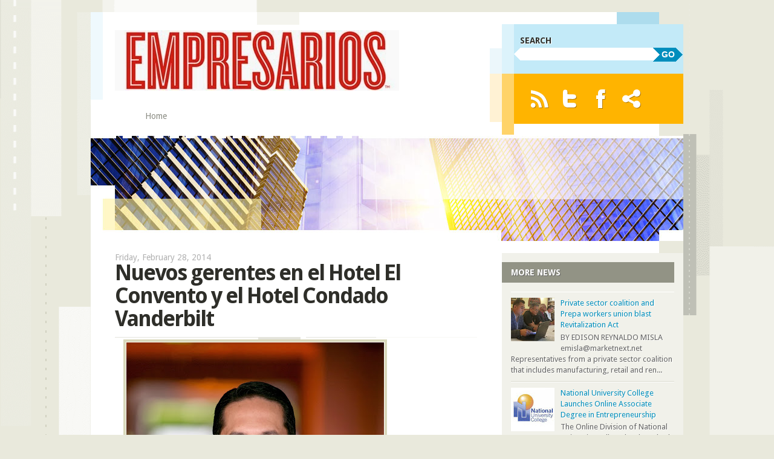

--- FILE ---
content_type: text/html; charset=UTF-8
request_url: http://www.empresarios360.com/2014/02/nuevos-gerentes-en-el-hotel-el-convento.html
body_size: 48116
content:
<!DOCTYPE html>
<html dir='ltr' xmlns='http://www.w3.org/1999/xhtml' xmlns:b='http://www.google.com/2005/gml/b' xmlns:data='http://www.google.com/2005/gml/data' xmlns:expr='http://www.google.com/2005/gml/expr'>
<head>
<link href='https://www.blogger.com/static/v1/widgets/2944754296-widget_css_bundle.css' rel='stylesheet' type='text/css'/>
<meta content='text/html; charset=UTF-8' http-equiv='Content-Type'/>
<meta content='blogger' name='generator'/>
<link href='http://www.empresarios360.com/favicon.ico' rel='icon' type='image/x-icon'/>
<link href='http://www.empresarios360.com/2014/02/nuevos-gerentes-en-el-hotel-el-convento.html' rel='canonical'/>
<link rel="alternate" type="application/atom+xml" title="Empresarios Magazine - Atom" href="http://www.empresarios360.com/feeds/posts/default" />
<link rel="alternate" type="application/rss+xml" title="Empresarios Magazine - RSS" href="http://www.empresarios360.com/feeds/posts/default?alt=rss" />
<link rel="service.post" type="application/atom+xml" title="Empresarios Magazine - Atom" href="https://www.blogger.com/feeds/4836418266495176158/posts/default" />

<link rel="alternate" type="application/atom+xml" title="Empresarios Magazine - Atom" href="http://www.empresarios360.com/feeds/6418829502438088575/comments/default" />
<!--Can't find substitution for tag [blog.ieCssRetrofitLinks]-->
<link href='https://blogger.googleusercontent.com/img/b/R29vZ2xl/AVvXsEiBxvpqZ2AEAsNflz0HpwolbEjc3Gh_FOI5NTsEBRRYyaDJntfA4fKCBA_ym1VZ4MMM2tw1aJux0pI27UygqY6ijJLLMoup9bwgj0xMRanzNYF2GuurE6Lez5DzeUrZJnFmyvHl5rKO2POZ/s640/blogger-image-1352420705.jpg' rel='image_src'/>
<meta content='http://www.empresarios360.com/2014/02/nuevos-gerentes-en-el-hotel-el-convento.html' property='og:url'/>
<meta content='Nuevos gerentes en el Hotel El Convento y el Hotel Condado Vanderbilt' property='og:title'/>
<meta content='A blog about business and entrepreneurship. Blog of Empresarios Magazine. Empresarios Latinos from the United States, Puerto Rico' property='og:description'/>
<meta content='https://blogger.googleusercontent.com/img/b/R29vZ2xl/AVvXsEiBxvpqZ2AEAsNflz0HpwolbEjc3Gh_FOI5NTsEBRRYyaDJntfA4fKCBA_ym1VZ4MMM2tw1aJux0pI27UygqY6ijJLLMoup9bwgj0xMRanzNYF2GuurE6Lez5DzeUrZJnFmyvHl5rKO2POZ/w1200-h630-p-k-no-nu/blogger-image-1352420705.jpg' property='og:image'/>
<title>
Nuevos gerentes en el Hotel El Convento y el Hotel Condado Vanderbilt | Empresarios Magazine
</title>
<style id='page-skin-1' type='text/css'><!--
/*
-----------------------------------------------
Blogger Template Style
Name:     Splendio
Design by : DesignDisease
url : http://designdisease.com/
Bloggerized by : Free Blogger Template
url : http://www.freebloggertemplate.info/
----------------------------------------------- */
/* Variable definitions
====================
<Variable name="bgcolor" description="Page Background Color"
type="color" default="#fff">
<Variable name="textcolor" description="Text Color"
type="color" default="#333">
<Variable name="linkcolor" description="Link Color"
type="color" default="#58a">
<Variable name="pagetitlecolor" description="Blog Title Color"
type="color" default="#666">
<Variable name="descriptioncolor" description="Blog Description Color"
type="color" default="#999">
<Variable name="titlecolor" description="Post Title Color"
type="color" default="#c60">
<Variable name="bordercolor" description="Border Color"
type="color" default="#ccc">
<Variable name="sidebarcolor" description="Sidebar Title Color"
type="color" default="#999">
<Variable name="sidebartextcolor" description="Sidebar Text Color"
type="color" default="#666">
<Variable name="visitedlinkcolor" description="Visited Link Color"
type="color" default="#999">
<Variable name="bodyfont" description="Text Font"
type="font" default="normal normal 100% Georgia, Serif">
<Variable name="headerfont" description="Sidebar Title Font"
type="font"
default="normal normal 78% 'Trebuchet MS',Trebuchet,Arial,Verdana,Sans-serif">
<Variable name="pagetitlefont" description="Blog Title Font"
type="font"
default="normal normal 200% Georgia, Serif">
<Variable name="descriptionfont" description="Blog Description Font"
type="font"
default="normal normal 78% 'Trebuchet MS', Trebuchet, Arial, Verdana, Sans-serif">
<Variable name="postfooterfont" description="Post Footer Font"
type="font"
default="normal normal 78% 'Trebuchet MS', Trebuchet, Arial, Verdana, Sans-serif">
<Variable name="startSide" description="Side where text starts in blog language"
type="automatic" default="left">
<Variable name="endSide" description="Side where text ends in blog language"
type="automatic" default="right">
*/
#navbar-iframe {display:none;}
html, body, div, span, applet, object, iframe, h1, h2, h3, h4, h5, h6, p, blockquote, pre, a, abbr, acronym, address, big, cite, code, del, dfn, em, font, img, ins, kbd, q, s, samp, small, strike, strong, sub, sup, tt, var, b, u, i, center, dl, dt, dd, fieldset, form, label, legend, table, caption, tbody, tfoot, thead, tr, th, td {
background: transparent;
border: 0;
margin: 0;
padding: 0;
vertical-align: baseline;
}
body {
background: #e9e9dc url(https://blogger.googleusercontent.com/img/b/R29vZ2xl/AVvXsEjSEzWtiFvoqvG-Q0c7ainRPrggVfqk6jmj_cwmEUbrNF6o0N8FETSpNST_B0Mf2qkDd-8F87ZOYURoUGJ7uehZMcgmyijcV50QjbjmMvstGssrwkHKP_inIrk1H23NZaR6D7WxLmYC3So/s0/body-bkg.png) no-repeat center top;
margin:0;
color: #666666;
font-size: 12px;
line-height: 18px;
font-family: 'Droid Sans','Trebuchet MS',sans-serif;
border: 0 none;
margin: 0;
padding: 0;
vertical-align: baseline;
}
a:link {
text-decoration: none;
color : #ec8500;
border: 0px;
-moz-outline-style: none;
}
a:visited {
text-decoration: none;
color : #ec8500;
border: 0px;
-moz-outline-style: none;
}
a:hover {
text-decoration: none;
color : #008ebc;
border: 0px;
-moz-outline-style: none;
}
a img {
border-width:0;
}
a:focus { outline: none;-moz-outline-style: none;}
/* Header
-----------------------------------------------
*/
#header-wrapper {
width:100%;
}
#header-inner {
background-position: center;
margin-left: auto;
margin-right: auto;
}
#header {
background: url(https://blogger.googleusercontent.com/img/b/R29vZ2xl/AVvXsEjk3ARsy1muinrx64whhZNoJQr6wrzfySIwQEy3FkFGuQS4sygMc-wcsoc5X_HXhKBZS6oRMcKXnoOC64hPsYyXGtWeJsw7Xi46hv72MCYCcA7-zbAAnmH3CZGa-8cXBxqAaPasqpLjGog/s0/header-left-bkg.png) no-repeat scroll left top transparent;
float: left;
width: 600px;
padding: 0 0 0 40px;
}
#header .logo {
padding: 30px 0;
}
#header1 {
background: url(https://blogger.googleusercontent.com/img/b/R29vZ2xl/AVvXsEhERGM6VdRPjoeXJ0PUA2qrTiiVGp67wv79Z3afJhTJAf_eWbAiAwLhJ0qdIicddU7guJDpoambXZ0wMcLEBo0U8-8iZw1yWx4cPxbtrBHy2JfUoRy0rBaojiDyva_yx_oxgVH64J-2a0k/s0/header-right-bkg.png) no-repeat scroll left top transparent;
float: left;
padding: 20px 0 20px 60px;
width: 280px;
}
#header h1 {
background: url(https://blogger.googleusercontent.com/img/b/R29vZ2xl/AVvXsEjS6SpNnbo2DP2ylbhlvdnASLdlw79Fmk2WD1mDFp1y6cl4Hr3uafMsHjVom6qRIPjLz7glFYkfAQtVmDr9dJH0xaqkSd_QVV8bzVhw8a5WwXGvTFqFpxnkvZd8F5BavqHGrZF4d4EpMa8/s0/logo-icon.png) no-repeat scroll right 0 transparent;
display: inline;
font: bold 50px/55px 'Droid Sans','Trebuchet MS',sans-serif;
letter-spacing: -3px;
padding: 15px 40px 0 0;
color: #2E2E29;
}
#header a {
color: #2E2E29;
text-decoration:none;
}
#header a:hover {
color: #ec8500;
text-decoration:none;
}
#header .description {
color: #B0B1A8;
font: 18px/18px 'Droid Sans','Trebuchet MS',sans-serif;
margin: 0;
padding: 0 0 0 50px;
}
#header img {
margin-left: 0;
margin-right: auto;
}
#header1 .syndicate { background:#ffb400; padding: 20px; float: left; width: 240px; }
#header1 .syndicate em { display: none; margin: 0; padding: 0; line-height: 0px;}
#header1 .syndicate ul { padding: 0px; margin: 0px; }
#header1 .syndicate li { float: left; padding: 0px; margin: 0px 0px 0px 0px; list-style-type: none; display: inline; }
#header1 .syndicate li a { display: block; height: 43px; width: 43px; margin-right: 8px; }
#header1 .syndicate li a.s1 { background: url(https://blogger.googleusercontent.com/img/b/R29vZ2xl/AVvXsEjVwco37kQM1ZiHeQ0PMClyPw-U8rGV1uv6fZJz8cZC09npYCWHI_JhylybKnTAZ1KdqNH0OnL90brZ7nMZo6AJ7luinskyz0pghDrHct2aEgLpuTYrcKPIWNthKG6Sy7TAbEm9T2GZyXw/s0/syn-rss-ico.png) no-repeat left top; }
#header1 .syndicate li a.s2 { background: url(https://blogger.googleusercontent.com/img/b/R29vZ2xl/AVvXsEhS-HLhaBxD2gI6LCDIm98owvK5aWF6G7AJ-orcYHwjJZ7OIUv15QaMDh2_ngWLS0TF12RC4IDLhC46_nuaQxH1jZaMdRBERC2dz1s4D5fn1A-J406CVy0-NX6t12-Hfo1iiAh0LUSPxZY/s0/syn-twitter-ico.png) no-repeat left top; }
#header1 .syndicate li a.s3 { background: url(https://blogger.googleusercontent.com/img/b/R29vZ2xl/AVvXsEhpwhdhRF30FcixIirX21Q1HPMq2xseTTgbWzGIQ0F8gUGwGitXx6n6WBM2sXExo1LRe3sBSb7bB1cU2AAMJHgXwVN9T9aVtMZgiFQYQ8H-pdgMYcyWzQVI1s34v3zR6cG9CizBLyuxYUI/s0/syn-facebook-ico.png) no-repeat left top; }
#header1 .syndicate li a.s4 { background: url(https://blogger.googleusercontent.com/img/b/R29vZ2xl/AVvXsEg1B8zsjuIyhSt0iNClaa1eWZZ4-kIBVuISD9qVWDQXcQY2daaTGOIBxZiN3iBRaalG0cdSyUszvKg9QFMqx9YwpvqkKgwcCstj9BCtpmqHwki-CjRQdC7LZWzstH56hiSZ6_6okJrAWlk/s0/syn-share-ico.png) no-repeat left top; }
#header1 .syndicate li a:hover { background-position: 0% -43px; }
#header1 .search { background:#c3eaf8; padding: 20px 0px 20px 0px; }
#header1 .search .search-title { font: bold 14px/14px 'Droid Sans', 'Trebuchet MS', sans-serif; padding: 0px 0px 5px 10px; margin: 0px; color:#2e2e29; text-transform: uppercase;  text-shadow: 1px 1px 1px #fff;  }
#header1 .search input { float: left; background: #fff url(https://blogger.googleusercontent.com/img/b/R29vZ2xl/AVvXsEhM-hXNu3oh6IlYLI8M9lYKGFgX8qeYOFrpfdm-RKtPWMv8hd3QWfoBQ1FBMWkP_htj-9NAhF-fzqxJQhnnOzgTL3Tlj5o4BZWOXh2O55J7stZgLZa73J4ioCg61UjusjNa-PRQZpiPRTY/s0/search-input-key.png) no-repeat left; border: none; padding: 2px 10px 3px 10px; width: 210px; font: normal 14px/14px "Trebuchet MS", Arial, Helvetica, sans-serif; border: none;  }
#header1 .search button { float: left; background: url(https://blogger.googleusercontent.com/img/b/R29vZ2xl/AVvXsEhMHZHXsa41b3U0vrG_wccI5yAeEmSjUG6SiP4LcSRfSfGJJ8GR3oDrMVK4g_k_8-57aih6UmFDKQXir46wO-Do5frfJoWdFTik2675h3FeMi0uBwLso6I_aoSvMHCbhwG-kAneDPJYcVQ/s0/search-input-button.png) no-repeat left top; border: none; cursor: pointer; color:#fff; vertical-align: middle; padding: 0px 5px 2px 5px; font: bold 14px/14px "Trebuchet MS", sans-serif; height: 23px; width: 50px; }
#header1 .search button:hover { background: url(https://blogger.googleusercontent.com/img/b/R29vZ2xl/AVvXsEhMHZHXsa41b3U0vrG_wccI5yAeEmSjUG6SiP4LcSRfSfGJJ8GR3oDrMVK4g_k_8-57aih6UmFDKQXir46wO-Do5frfJoWdFTik2675h3FeMi0uBwLso6I_aoSvMHCbhwG-kAneDPJYcVQ/s0/search-input-button.png) no-repeat left bottom;}
/* Menu */
#access { background: #fff; display: block; float: left; margin: 0 auto; width: 600px; }
#access .menu-header, div.menu { font: bold 14px/14px 'Droid Sans', 'Trebuchet MS', sans-serif; width: 600px; letter-spacing: -0.10px; }
#access .menu-header ul, div.menu ul { list-style: none; margin: 0; }
#access .menu-header li, div.menu li { float: left; position: relative; }
#access a { color: #8a8b82; display: block; line-height: 24px; padding: 0 10px; text-decoration: none; }
#access ul ul { box-shadow: 0px 3px 3px rgba(0,0,0,0.2); -moz-box-shadow: 0px 3px 3px rgba(0,0,0,0.2); -webkit-box-shadow: 0px 3px 3px rgba(0,0,0,0.2); display: none; position: absolute; top: 24px; left: 0; 	float: left; width: 180px; z-index: 99999;margin: 0;
padding: 0; 	 }
#access ul ul li { min-width: 180px; font-weight: normal; font: normal 13px/13px 'Droid Sans', 'Trebuchet MS', sans-serif; letter-spacing: 0px; }
#access ul ul ul { left: 100%; top: 0; }
#access ul ul a { background: #333; line-height: 1em; padding: 7px 10px; width: 160px; height: auto; text-shadow: 1px 1px 1px #000; }
#access li:hover > a, #access ul ul :hover > a { background: #ffb400; color: #333; text-shadow: 1px 1px 1px #fff; }
#access ul li:hover > ul { display: block;  }
#access ul li.current_page_item > a, #access ul li.current-menu-ancestor > a, #access ul li.current-menu-item > a, #access ul li.current-menu-parent > a { background: #f1f1ea; color: #333; text-shadow: 1px 1px 1px #fff; }
* html #access ul li.current_page_item a, * html #access ul li.current-menu-ancestor a, * html #access ul li.current-menu-item a, * html #access ul li.current-menu-parent a, * html #access ul li a:hover { color: #fff; }
/* This is the custom header image */
.header-image { float: left; padding: 0px; margin: 0px;}
.header-image img { float: left; padding: 0px; margin: 0px; overflow: hidden; }
#outer-wrapper {
background: url(https://blogger.googleusercontent.com/img/b/R29vZ2xl/AVvXsEiSG3NqmLE56vJNBN3CEC-rrAwHBpeycnAiUTqL47wtv6oHIT663DhsFjvu5x_AhllENGWZSoX4u5npK5GA-zuXsiJ32gkywkVFKrXGWMLKot5TyLDEQMoPNDVU2LQf4TWWDD174XBH-WM/s0/container-bkg.png) repeat-y scroll right center #FFFFFF;
padding: 0 0;
margin: 20px auto 0;
width: 980px;
}
#content-wrapper {
margin: 20px auto 0;
}
.container-bot {
background: url(https://blogger.googleusercontent.com/img/b/R29vZ2xl/AVvXsEiZM_S3cjsIm-MbPUInB6yFzn-41cMt5xzehyphenhyphenh3fG9xMc23hhYGLcHI5YF8d7ecEy5ZqXh0wydMJVmKfr09Rm7fT2gizcku9OugMkpnHB7nR1k1lUY_Pp6LPnmFkKi7vhYlV7-Me9EEZYw/s0/container-bot-bkg.png) no-repeat scroll left bottom transparent;
float: left;
height: 60px;
width: 980px;
}
#main-area {
width: 600px;
margin: 0 0 36px 40px;
color: #333333;
font-size: 14px;
line-height: 20px;
float: left;
word-wrap: break-word; /* fix for long text breaking sidebar float in IE */
overflow: hidden;     /* fix for long non-text content breaking IE sidebar float */
}
#main-wrapper {
float: none;
padding-top: 0px;
width: 600px;
overflow: hidden;
}
#main-side {
background: url(https://blogger.googleusercontent.com/img/b/R29vZ2xl/AVvXsEg59SA_PHngwcpOEemuB2sv8H2axok8VwhExcs8EIqvt6F2FJK8aoYtlgr1XEFnqCHWggFFdMN9h8jzuFv83V0fvFeeoW7vSdhXkBxdCY9DQrgcc110Jp-Fbksubt0qPsFvxcdzSArCcy0/s0/main-list-bkg.png) no-repeat scroll left top transparent;
float: right;
margin: 0;
padding-top: 15px;
width: 190px;
}
span.toptitle {
color: #FFFFFF;
display: block;
background: #BEBFB2;
font: bold 14px/18px 'Droid Sans','Trebuchet MS',sans-serif;
margin-bottom: 15px;
padding: 10px 10px 10px 15px;
text-shadow: 1px 1px 1px #666666;
text-transform: uppercase;
}
span.toptitle strong {
background: url(https://blogger.googleusercontent.com/img/b/R29vZ2xl/AVvXsEjK6zU172GnFIdkk2QQhNdveGD8etCgGapcTn3FFf35bdRWqDKy2ZT7qVG2ViB2qw2wDVPVDSfZB57h6Rlcx6h4LnQKf5-YSYisFoYgLMu-qqe32ExMPcCCXmuPNwS5sxihXbnc9lDbUUc/s0/latest-posts-icon.png) no-repeat scroll right 0 transparent;
display: block;
}
strong {
font-weight: bold;
}
#sidebar-wrapper {
width: 300px;
float: right;
word-wrap: break-word; /* fix for long text breaking sidebar float in IE */
overflow: hidden;      /* fix for long non-text content breaking IE sidebar float */
}
/* Headings
----------------------------------------------- */
h2 {
background: none repeat scroll 0 0 #929385;
color: #FFFFFF;
font-size: 14px;
line-height: 14px;
margin-bottom: 15px;
margin-right: 15px;
padding: 10px 10px 10px 15px;
text-shadow: 1px 1px 1px #666666;
text-transform: uppercase;
}
.sidebar1 h2 {
background: url(https://blogger.googleusercontent.com/img/b/R29vZ2xl/AVvXsEjz82gaKxthiRHi-Z3gW7E3oRXtwbMiR1bByjm5KINnBw7TMQQUjkhKKidC6FMvpnH3o3PcgldCiSm213K_O0DJEltfmd-0PU02Tu6BbrVM04nJN43_gVWI6dXoN0w_pkGYXm59xbsVfWc/s0/main-list-span-bkg.png) repeat-x scroll center bottom #929385;
margin-right: 0px;
}
.sidebar2 h2 {
background: none repeat scroll 0 0 #616258;
line-height: 16px;
}
/* Posts
-----------------------------------------------
*/
h2.date-header {
color: #B1B1B1;
font-size: 14px;
line-height: 14px;
margin: 0;
padding: 0;
text-transform:none;
background: none;
text-shadow: none;
font-weight: normal;
}
.post {
margin:0 0 1.5em;
padding-bottom:0;
border-bottom: 1px solid #E9E9DD;
}
.post h3 {
color: #2E2E29;
font: bold 36px/38px 'Droid Sans','Trebuchet MS',sans-serif;
letter-spacing: -2px;
margin: 0;
padding: 0 0 15px;
background: url(https://blogger.googleusercontent.com/img/b/R29vZ2xl/AVvXsEjuDwA75jzWJg78OpdpZNEDUCL9ZbVG0oqWD-xtUx8V2fWidWyrNy3Wj_oRPL4YNmrRTnmPGLmca7tXflr52AKk1cgZy5X-3o06nJX4N1U4PBHyWQ2DqscpnX4AbD-bt6ISAn41RtMl0AE/s0/post-head-bkg.png) no-repeat scroll left bottom transparent;
font-weight: bold;
}
.post h3 a, .post h3 a:visited, .post h3 strong {
display:block;
text-decoration:none;
color: #008EBC;
}
.post h3 strong, .post h3 a:hover {
color:#ec8500;
}
.post-body {
margin:0 0 .75em;
line-height:1.6em;
}
.post-body blockquote {
}
.post-footer {
margin: .75em 0;
color:#999999;
line-height: 1.4em;
font-size:11px;
padding:5px 5px 0;
border-top: 1px solid #E9E9DD;
}
.comment-link {
margin-left:.6em;
}
.post img, table.tr-caption-container {
border: 4px solid #D9D8BB;
margin: 0;
max-width: 590px;
padding: 1px;
}
.post a:hover img { border: solid 4px #494a43; background: #20211d; padding: 1px; }
.tr-caption-container img {
border: none;
padding: 0;
}
.post blockquote {
padding: 15px 50px 10px 50px;
background: url(https://blogger.googleusercontent.com/img/b/R29vZ2xl/AVvXsEhQJpURklQY05ccNFgwnx2O_Vzyl-ThgLMw2xQ3EarEhTs1DKZQrXBM4uBL3-Kin0-v7k3_L1yW_MAjWgwN98cYitnjwv3GkRjGWMgN-tL02o7Hnf4-8VAqp4q1H6s4cBV487JEtmcvs5Y/s0/quotation_marks.png) no-repeat left 10px;
min-height:30px;
color:#845424;
font-style: italic;
}
.post blockquote p {
background:url(https://blogger.googleusercontent.com/img/b/R29vZ2xl/AVvXsEj9H-OkL6z3KsPt974Nz7y1XD2n5g4lRd4eP-28Kgt5Eu9uHlsQPGKCJbNv3UiLhND1laP-ygthF0iqsZg6FLo_ilePyypkY_xRalr0ZJY0wv4MioRwJS1ixm4_QsBqu5fwEz69spRTS8M/s0/quotation_marks_close.png) no-repeat right bottom;
}
/* Comments
----------------------------------------------- */
#comments h4 {
margin: 0;
padding: 10px 0;
color: #2E2E29;
line-height: 1.5em;
font-weight: bold;
font-size: 16px;
border-bottom: 1px solid #E7E7E7;
}
#comments-block {
margin:1em 0 1.5em;
font-size: 13px;
line-height: 18px;
}
#comments-block .comment-author {
margin:.5em 0;
}
#comments-block .comment-body {
margin:.25em 0 0;
}
#comments-block .comment-footer {
margin:-.25em 0 2em;
line-height: 1.4em;
text-transform:uppercase;
letter-spacing:.1em;
border-bottom: 1px solid #E7E7E7;
}
#comments-block .comment-body p {
margin:0 0 .75em;
}
.deleted-comment {
font-style:italic;
color:gray;
}
#blog-pager-newer-link {
float: left;
}
#blog-pager-older-link {
float: right;
}
#blog-pager {
text-align: center;
}
.feed-links {
clear: both;
line-height: 2.5em;
}
/* Sidebar Content
----------------------------------------------- */
.sidebar, .sidebar1, .sidebar2 {
color: #666666;
line-height: 1.5em;
}
.sidebar a, .sidebar a:visited {
color: #008EBC;
}
.sidebar2 a, .sidebar2 a:visited {
color: #CCFFFF;
font-size: 13px;
line-height: 16px;
}
.sidebar1 a, .sidebar1 a:visited {
font-size:15px;
font-weight:bold;
}
.sidebar a:hover,.sidebar2 li:hover a {
color: #ec8500;
}
.sidebar ul, .sidebar1 ul {
list-style:none;
margin:0 0 0;
padding:0 0 0;
}
.sidebar2 ul {
border-top: 1px solid #ADADA0;
margin: 0 0 0 -15px;
padding: 0;
list-style: none outside none;
}
.sidebar li, .sidebar1 li {
margin:0;
border-bottom: 1px solid #DADACD;
border-top: 1px solid #FFFFFF;
padding: 3px 0;
}
.sidebar2 li {
border-bottom: 1px solid #ADADA0;
border-top: medium none;
font-size: 12px;
padding: 6px 0 6px 15px;
text-shadow: 1px 1px 1px #666666;
}
.sidebar2 li:hover { background: #fff url(https://blogger.googleusercontent.com/img/b/R29vZ2xl/AVvXsEhaaCy5RLECM7KMocb-Bx4FCErFdmpQVBePGgy8ARAkNRdPCpTcjjzQlr4OScua_P5cGHw5Ga6-B32fLc1R7hMMqFvNtwQKhdKkWmFWRgugFn96OPTeeOJzw_WYl8zdNV2zEwJWtxUOW3I/s0/widget-special-li-bkg.png) no-repeat right top; text-shadow: none; color:#616258;}
.sidebar .widget {
background: url(https://blogger.googleusercontent.com/img/b/R29vZ2xl/AVvXsEhntu-qJHbLPpu0kR8kqvvpxglUzN4qxoTWsERUVKCWX9f2MQRZqutn4ubKm-GHsW2_4wmJXPUzRc_vHY-jIrmfpvJnQpQVpQe0VwqLop6c07xGCrqqy-P6ry3eMVvP8XzaSOmzxWT-ilg/s0/widget-bot-bkg.png) no-repeat scroll center bottom #F1F1EA;
font-size: 13px;
margin-bottom: 20px;
padding: 15px 0 35px;
text-shadow: 1px 1px 1px #FFFFFF;
}
.sidebar1 .widget {
font-size: 13px;
margin-bottom: 20px;
padding: 0px 0 15px;
}
.sidebar2 .widget {
background: none repeat scroll 0 0 #999A8C;
color: #F1F1E9;
margin-bottom: 20px;
padding: 15px 0;
}
.sidebar .widget-content,.sidebar2 .widget-content {
padding:0 15px;
}
.main .widget {
margin:0 0 1.5em;
padding:0 0 1.5em;
}
.main .Blog {
border-bottom-width: 0;
}
/* Profile
----------------------------------------------- */
.profile-img {
float: left;
margin-top: 0;
margin-right: 5px;
margin-bottom: 5px;
margin-left: 0;
padding: 4px;
border: 1px solid #cccccc;
}
.profile-data {
margin:0;
text-transform:uppercase;
letter-spacing:.1em;
font: normal normal 78% 'Trebuchet MS', Trebuchet, Arial, Verdana, Sans-serif;
color: #999999;
font-weight: bold;
line-height: 1.6em;
}
.profile-datablock {
margin:.5em 0 .5em;
}
.profile-textblock {
margin: 0.5em 0;
line-height: 1.6em;
}
.profile-link {
font: normal normal 78% 'Trebuchet MS', Trebuchet, Arial, Verdana, Sans-serif;
text-transform: uppercase;
letter-spacing: .1em;
}
/* Footer
----------------------------------------------- */
/* Footer*/
#footer {width:980px; margin:0 auto 20px; background: #e9e9dc;overflow:hidden;}
/* Footer widget areas*/
#footer-widget-area { background: #008ebc url(https://blogger.googleusercontent.com/img/b/R29vZ2xl/AVvXsEgjcuGXDIvQRf2ggJ-kSq0XPA3iDR4B7eoaftAynwdm-01PisQ1Y-NQHwgDgHdomB269TETHL37C9V4KtQMz7nln99JabhFcB1wdrvc4W-phK5txIG86bQaPLIutAyN1coAOHOhO4q8E-c/s0/footer-widget-area-top-bkg.png) no-repeat left top; padding: 55px 40px 25px 40px; overflow: hidden;color:#fff}
#footer-widget-area-bot { background: #616258 url(https://blogger.googleusercontent.com/img/b/R29vZ2xl/AVvXsEi4k3QEQURlEGxmcQdqyZjVFnPKA7Y8XutkH6NvpmKYVNwsGzyf4VlU_JDknV0Tmb2IOaHAd7u7nylZ_adO5guwf720P3D4KT1lfnerKTeyPcxhYVBrWkhWMg1ZaxQLlmCH3oU8VofIzzU/s0/footer-widget-area-bot-bkg.png) no-repeat left bottom; width: 980px; height: 44px; }
#footer-widget-area .widget-area { float: left; margin-right: 20px; width: 162px; text-shadow: 1px 1px 1px #333; font-size: 13px; line-height: 17px; }
#footer-widget-area .widget-area h2 { color:#fff; font-size: 20px; line-height: 18px; margin: 0 0 20px;  letter-spacing: -0.05em;text-transform:none;background:none; padding: 0;}
#footer-widget-area .widget-area a { color:#ffffcc; }
#footer-widget-area .widget-area a:hover { color:#ffcc66; }
#footer-widget-area .widget-area ul {
list-style: none outside none;
border: 0 none;
margin: 0;
padding: 0;
}
#footer-widget-area .widget-area li { padding: 2px 0px; }
#footer-widget-area .widget-area .widget{padding-right:20px;}
#footer-widget-area #first { border-right: solid 1px #3fbbe3; }
#footer-widget-area #second { border-right: solid 1px #3fbbe3; }
#footer-widget-area #third { border-right: solid 1px #3fbbe3; }
#footer-widget-area #fourth { border-right: solid 1px #3fbbe3; }
#footer-widget-area #fifth { margin-right: 0; }
/* Footer Site Info*/
#footer .site-info { font-size: 12px; padding-top: 0px; text-shadow: 1px 1px 1px #fff; }
#footer .site-info a { color: #666; }
/* START
--------------------------------------------------------------------
Easy Slider
--------------------------------------------------------------------
EasySlider
*/
.crosscol {
background: url(https://blogger.googleusercontent.com/img/b/R29vZ2xl/AVvXsEhrOhY1ujjYDJnF2mjIGRTRMh5cQOQbT3iQx2Y5WUg58rQ5NBeuThTd1OlkOarblveKmUSXAfbhXkYCqEy8tTvfIq_oaZcjt8AGjCTgZ0GGvYIoqCFipnlKXcVg_Z87XDFb9NfZRJ7yYDc/s0/featured-bkg.png) no-repeat scroll right top transparent;
font: 14px/20px 'Droid Sans','Trebuchet MS',sans-serif;
padding: 15px 0 0;
width: 600px;
}
span.featuretitle {
background: url(https://blogger.googleusercontent.com/img/b/R29vZ2xl/AVvXsEiCs94uujH4EPxhMeuad1iUDu_5bKuYLwjQXaRvur5sVUhopgFWJi6UrqapVPvwyTDIPMLVTkN2gi6-qOL3fCAbdiQTIsHsjR2C8FlKhrH6vli5-bLOBPbM_uzzxf-ByQsAHz1iiEVv_Cw/s0/featured-h3-bkg.png) repeat-x scroll center bottom #FFD369;
color: #2E2E29;
display: block;
font: bold 14px/20px 'Droid Sans','Trebuchet MS',sans-serif;
margin-bottom: 20px;
padding: 10px 10px 10px 15px;
text-shadow: 1px 1px 1px #FFFFFF;
text-transform: uppercase;
}
span.featuretitle strong {
background: url(https://blogger.googleusercontent.com/img/b/R29vZ2xl/AVvXsEgUNgHCFtBQjsWN4KzWHjx_sVeEbMH_isK2smfM8z2gLBERafXriBJakTI_7DA-cWuBwbeRZJcOZrNG7EMzpAMCt9g_Cf6-H4Zt1sYE_CV3-0Dv4C0Yt7JOf7EYMRvdvOzMhmZaYYqvg6I/s0/featured-post-icon.png) no-repeat scroll right 0 transparent;
display: block;
font-weight: bold;
}
#slider-wrapper {
width: 100%;
height: 230px;
margin: 0 0 24px;
padding:0px 0;
background:#fff;
}
#slide-container {
height:230px;
position:relative;
width: 100%;
overflow:hidden;
}
#slider {
width: 100%;
height: 220px;
margin: 0px auto 5px;
padding:0px;
left:0px;
overflow-x:hidden;
overflow-y:hidden;
position:relative;
}
.slide-desc {
padding: 0;
margin:0;
position:absolute;
top:0px;
left:0;
text-align:left;
z-index:0;
width:380px;
height: 220px;
overflow:hidden;
line-height:24px;
color: #996633;
line-height: 18px;
}
.slide-desc h2{
font: bold 28px/30px 'Droid Sans','Trebuchet MS',sans-serif;
letter-spacing: -1px;
margin-bottom: 10px;
line-height: 1.5em;
margin: 0 0 20px;
font-weight: bold;
background:none;
padding:0;
color: #EC8500;
text-transform:none;
text-shadow: none;
}
.slide-desc h2:hover{
color: #008EBC;
}
.crosscol .widget-content {position:relative;}
#slider ul, #slider li,
#slider2 ul, #slider2 li{
margin:0;
padding:0;
list-style:none;
}
#slider img {
float: right;
height: 180px;
margin-left: 25px;
overflow: hidden;
width: 180px;
border: 4px solid #D9D8BB;
padding: 1px;
}
#slider a:hover img { border: solid 4px #494a43; background: #20211d; padding: 1px; }
#slider2{margin-top:1em;}
#slider li, #slider2 li{
width:600px;
height:220px;
overflow:hidden;
}
#nextBtn, #slider1next{
z-index: 0;
text-indent: -9999px;
}
#prevBtn, #slider1prev {
z-index: 0;
text-indent: -9999px;
}
#nextBtn a, #slider1next a {
background: url(https://blogger.googleusercontent.com/img/b/R29vZ2xl/AVvXsEiq_apDULQUBnjeS80tbZdVPftxyU7h24QRMK_5rG0xDEVuwXpQkJAzqnX6qnUfb97FBCsFJ7k1uLKmbA901w7URdtHXsIj4M7UtIHH_HSjSGIdVw1f7VRMMHoe4Sbs7VfkUSgb1A4snNQ/s0/next.png) no-repeat scroll center top transparent;
bottom: 0px;
cursor: pointer;
float: left;
height: 25px;
left: 35px;
position: absolute;
width: 25px;
}
#prevBtn a, #slider1prev a {
background: url(https://blogger.googleusercontent.com/img/b/R29vZ2xl/AVvXsEh2fr1Se4Lw8mfUW7YRhkk1OzyT46RA7SxR6QPqk5OKfoCxAccncaL_vOJEzxaI97POklGpuAGoUBN2QgBavSK4ZncWulHUkPN4kEBR0v-UedEEWNn0OM1FQJjg-4ToSL7IIs5iXRSx10Y/s0/prev.png) no-repeat scroll center top transparent;
bottom: 0px;
cursor: pointer;
float: left;
height: 25px;
left: 0px;
position: absolute;
width: 25px;
}
#prevBtn a:hover, #nextBtn a:hover,
#slider1next a:hover, #slider1prev a:hover {
background-position: center bottom;
}

--></style>
<link href='http://fonts.googleapis.com/css?family=Droid+Sans:regular,bold' rel='stylesheet' type='text/css'/>
<script type='text/javascript'>
//<![CDATA[
/*!
 * jQuery JavaScript Library v1.4.1
 * http://jquery.com/
 *
 * Copyright 2010, John Resig
 * Dual licensed under the MIT or GPL Version 2 licenses.
 * http://jquery.org/license
 *
 * Includes Sizzle.js
 * http://sizzlejs.com/
 * Copyright 2010, The Dojo Foundation
 * Released under the MIT, BSD, and GPL Licenses.
 *
 * Date: Mon Jan 25 19:43:33 2010 -0500
 */
(function(z,v){function la(){if(!c.isReady){try{r.documentElement.doScroll("left")}catch(a){setTimeout(la,1);return}c.ready()}}function Ma(a,b){b.src?c.ajax({url:b.src,async:false,dataType:"script"}):c.globalEval(b.text||b.textContent||b.innerHTML||"");b.parentNode&&b.parentNode.removeChild(b)}function X(a,b,d,f,e,i){var j=a.length;if(typeof b==="object"){for(var n in b)X(a,n,b[n],f,e,d);return a}if(d!==v){f=!i&&f&&c.isFunction(d);for(n=0;n<j;n++)e(a[n],b,f?d.call(a[n],n,e(a[n],b)):d,i);return a}return j?
e(a[0],b):null}function J(){return(new Date).getTime()}function Y(){return false}function Z(){return true}function ma(a,b,d){d[0].type=a;return c.event.handle.apply(b,d)}function na(a){var b,d=[],f=[],e=arguments,i,j,n,o,m,s,x=c.extend({},c.data(this,"events").live);if(!(a.button&&a.type==="click")){for(o in x){j=x[o];if(j.live===a.type||j.altLive&&c.inArray(a.type,j.altLive)>-1){i=j.data;i.beforeFilter&&i.beforeFilter[a.type]&&!i.beforeFilter[a.type](a)||f.push(j.selector)}else delete x[o]}i=c(a.target).closest(f,
a.currentTarget);m=0;for(s=i.length;m<s;m++)for(o in x){j=x[o];n=i[m].elem;f=null;if(i[m].selector===j.selector){if(j.live==="mouseenter"||j.live==="mouseleave")f=c(a.relatedTarget).closest(j.selector)[0];if(!f||f!==n)d.push({elem:n,fn:j})}}m=0;for(s=d.length;m<s;m++){i=d[m];a.currentTarget=i.elem;a.data=i.fn.data;if(i.fn.apply(i.elem,e)===false){b=false;break}}return b}}function oa(a,b){return"live."+(a?a+".":"")+b.replace(/\./g,"`").replace(/ /g,"&")}function pa(a){return!a||!a.parentNode||a.parentNode.nodeType===
11}function qa(a,b){var d=0;b.each(function(){if(this.nodeName===(a[d]&&a[d].nodeName)){var f=c.data(a[d++]),e=c.data(this,f);if(f=f&&f.events){delete e.handle;e.events={};for(var i in f)for(var j in f[i])c.event.add(this,i,f[i][j],f[i][j].data)}}})}function ra(a,b,d){var f,e,i;if(a.length===1&&typeof a[0]==="string"&&a[0].length<512&&a[0].indexOf("<option")<0&&(c.support.checkClone||!sa.test(a[0]))){e=true;if(i=c.fragments[a[0]])if(i!==1)f=i}if(!f){b=b&&b[0]?b[0].ownerDocument||b[0]:r;f=b.createDocumentFragment();
c.clean(a,b,f,d)}if(e)c.fragments[a[0]]=i?f:1;return{fragment:f,cacheable:e}}function K(a,b){var d={};c.each(ta.concat.apply([],ta.slice(0,b)),function(){d[this]=a});return d}function ua(a){return"scrollTo"in a&&a.document?a:a.nodeType===9?a.defaultView||a.parentWindow:false}var c=function(a,b){return new c.fn.init(a,b)},Na=z.jQuery,Oa=z.$,r=z.document,S,Pa=/^[^<]*(<[\w\W]+>)[^>]*$|^#([\w-]+)$/,Qa=/^.[^:#\[\.,]*$/,Ra=/\S/,Sa=/^(\s|\u00A0)+|(\s|\u00A0)+$/g,Ta=/^<(\w+)\s*\/?>(?:<\/\1>)?$/,O=navigator.userAgent,
va=false,P=[],L,$=Object.prototype.toString,aa=Object.prototype.hasOwnProperty,ba=Array.prototype.push,Q=Array.prototype.slice,wa=Array.prototype.indexOf;c.fn=c.prototype={init:function(a,b){var d,f;if(!a)return this;if(a.nodeType){this.context=this[0]=a;this.length=1;return this}if(typeof a==="string")if((d=Pa.exec(a))&&(d[1]||!b))if(d[1]){f=b?b.ownerDocument||b:r;if(a=Ta.exec(a))if(c.isPlainObject(b)){a=[r.createElement(a[1])];c.fn.attr.call(a,b,true)}else a=[f.createElement(a[1])];else{a=ra([d[1]],
[f]);a=(a.cacheable?a.fragment.cloneNode(true):a.fragment).childNodes}}else{if(b=r.getElementById(d[2])){if(b.id!==d[2])return S.find(a);this.length=1;this[0]=b}this.context=r;this.selector=a;return this}else if(!b&&/^\w+$/.test(a)){this.selector=a;this.context=r;a=r.getElementsByTagName(a)}else return!b||b.jquery?(b||S).find(a):c(b).find(a);else if(c.isFunction(a))return S.ready(a);if(a.selector!==v){this.selector=a.selector;this.context=a.context}return c.isArray(a)?this.setArray(a):c.makeArray(a,
this)},selector:"",jquery:"1.4.1",length:0,size:function(){return this.length},toArray:function(){return Q.call(this,0)},get:function(a){return a==null?this.toArray():a<0?this.slice(a)[0]:this[a]},pushStack:function(a,b,d){a=c(a||null);a.prevObject=this;a.context=this.context;if(b==="find")a.selector=this.selector+(this.selector?" ":"")+d;else if(b)a.selector=this.selector+"."+b+"("+d+")";return a},setArray:function(a){this.length=0;ba.apply(this,a);return this},each:function(a,b){return c.each(this,
a,b)},ready:function(a){c.bindReady();if(c.isReady)a.call(r,c);else P&&P.push(a);return this},eq:function(a){return a===-1?this.slice(a):this.slice(a,+a+1)},first:function(){return this.eq(0)},last:function(){return this.eq(-1)},slice:function(){return this.pushStack(Q.apply(this,arguments),"slice",Q.call(arguments).join(","))},map:function(a){return this.pushStack(c.map(this,function(b,d){return a.call(b,d,b)}))},end:function(){return this.prevObject||c(null)},push:ba,sort:[].sort,splice:[].splice};
c.fn.init.prototype=c.fn;c.extend=c.fn.extend=function(){var a=arguments[0]||{},b=1,d=arguments.length,f=false,e,i,j,n;if(typeof a==="boolean"){f=a;a=arguments[1]||{};b=2}if(typeof a!=="object"&&!c.isFunction(a))a={};if(d===b){a=this;--b}for(;b<d;b++)if((e=arguments[b])!=null)for(i in e){j=a[i];n=e[i];if(a!==n)if(f&&n&&(c.isPlainObject(n)||c.isArray(n))){j=j&&(c.isPlainObject(j)||c.isArray(j))?j:c.isArray(n)?[]:{};a[i]=c.extend(f,j,n)}else if(n!==v)a[i]=n}return a};c.extend({noConflict:function(a){z.$=
Oa;if(a)z.jQuery=Na;return c},isReady:false,ready:function(){if(!c.isReady){if(!r.body)return setTimeout(c.ready,13);c.isReady=true;if(P){for(var a,b=0;a=P[b++];)a.call(r,c);P=null}c.fn.triggerHandler&&c(r).triggerHandler("ready")}},bindReady:function(){if(!va){va=true;if(r.readyState==="complete")return c.ready();if(r.addEventListener){r.addEventListener("DOMContentLoaded",L,false);z.addEventListener("load",c.ready,false)}else if(r.attachEvent){r.attachEvent("onreadystatechange",L);z.attachEvent("onload",
c.ready);var a=false;try{a=z.frameElement==null}catch(b){}r.documentElement.doScroll&&a&&la()}}},isFunction:function(a){return $.call(a)==="[object Function]"},isArray:function(a){return $.call(a)==="[object Array]"},isPlainObject:function(a){if(!a||$.call(a)!=="[object Object]"||a.nodeType||a.setInterval)return false;if(a.constructor&&!aa.call(a,"constructor")&&!aa.call(a.constructor.prototype,"isPrototypeOf"))return false;var b;for(b in a);return b===v||aa.call(a,b)},isEmptyObject:function(a){for(var b in a)return false;
return true},error:function(a){throw a;},parseJSON:function(a){if(typeof a!=="string"||!a)return null;if(/^[\],:{}\s]*$/.test(a.replace(/\\(?:["\\\/bfnrt]|u[0-9a-fA-F]{4})/g,"@").replace(/"[^"\\\n\r]*"|true|false|null|-?\d+(?:\.\d*)?(?:[eE][+\-]?\d+)?/g,"]").replace(/(?:^|:|,)(?:\s*\[)+/g,"")))return z.JSON&&z.JSON.parse?z.JSON.parse(a):(new Function("return "+a))();else c.error("Invalid JSON: "+a)},noop:function(){},globalEval:function(a){if(a&&Ra.test(a)){var b=r.getElementsByTagName("head")[0]||
r.documentElement,d=r.createElement("script");d.type="text/javascript";if(c.support.scriptEval)d.appendChild(r.createTextNode(a));else d.text=a;b.insertBefore(d,b.firstChild);b.removeChild(d)}},nodeName:function(a,b){return a.nodeName&&a.nodeName.toUpperCase()===b.toUpperCase()},each:function(a,b,d){var f,e=0,i=a.length,j=i===v||c.isFunction(a);if(d)if(j)for(f in a){if(b.apply(a[f],d)===false)break}else for(;e<i;){if(b.apply(a[e++],d)===false)break}else if(j)for(f in a){if(b.call(a[f],f,a[f])===false)break}else for(d=
a[0];e<i&&b.call(d,e,d)!==false;d=a[++e]);return a},trim:function(a){return(a||"").replace(Sa,"")},makeArray:function(a,b){b=b||[];if(a!=null)a.length==null||typeof a==="string"||c.isFunction(a)||typeof a!=="function"&&a.setInterval?ba.call(b,a):c.merge(b,a);return b},inArray:function(a,b){if(b.indexOf)return b.indexOf(a);for(var d=0,f=b.length;d<f;d++)if(b[d]===a)return d;return-1},merge:function(a,b){var d=a.length,f=0;if(typeof b.length==="number")for(var e=b.length;f<e;f++)a[d++]=b[f];else for(;b[f]!==
v;)a[d++]=b[f++];a.length=d;return a},grep:function(a,b,d){for(var f=[],e=0,i=a.length;e<i;e++)!d!==!b(a[e],e)&&f.push(a[e]);return f},map:function(a,b,d){for(var f=[],e,i=0,j=a.length;i<j;i++){e=b(a[i],i,d);if(e!=null)f[f.length]=e}return f.concat.apply([],f)},guid:1,proxy:function(a,b,d){if(arguments.length===2)if(typeof b==="string"){d=a;a=d[b];b=v}else if(b&&!c.isFunction(b)){d=b;b=v}if(!b&&a)b=function(){return a.apply(d||this,arguments)};if(a)b.guid=a.guid=a.guid||b.guid||c.guid++;return b},
uaMatch:function(a){a=a.toLowerCase();a=/(webkit)[ \/]([\w.]+)/.exec(a)||/(opera)(?:.*version)?[ \/]([\w.]+)/.exec(a)||/(msie) ([\w.]+)/.exec(a)||!/compatible/.test(a)&&/(mozilla)(?:.*? rv:([\w.]+))?/.exec(a)||[];return{browser:a[1]||"",version:a[2]||"0"}},browser:{}});O=c.uaMatch(O);if(O.browser){c.browser[O.browser]=true;c.browser.version=O.version}if(c.browser.webkit)c.browser.safari=true;if(wa)c.inArray=function(a,b){return wa.call(b,a)};S=c(r);if(r.addEventListener)L=function(){r.removeEventListener("DOMContentLoaded",
L,false);c.ready()};else if(r.attachEvent)L=function(){if(r.readyState==="complete"){r.detachEvent("onreadystatechange",L);c.ready()}};(function(){c.support={};var a=r.documentElement,b=r.createElement("script"),d=r.createElement("div"),f="script"+J();d.style.display="none";d.innerHTML="   <link/><table></table><a href='/a' style='color:red;float:left;opacity:.55;'>a</a><input type='checkbox'/>";var e=d.getElementsByTagName("*"),i=d.getElementsByTagName("a")[0];if(!(!e||!e.length||!i)){c.support=
{leadingWhitespace:d.firstChild.nodeType===3,tbody:!d.getElementsByTagName("tbody").length,htmlSerialize:!!d.getElementsByTagName("link").length,style:/red/.test(i.getAttribute("style")),hrefNormalized:i.getAttribute("href")==="/a",opacity:/^0.55$/.test(i.style.opacity),cssFloat:!!i.style.cssFloat,checkOn:d.getElementsByTagName("input")[0].value==="on",optSelected:r.createElement("select").appendChild(r.createElement("option")).selected,checkClone:false,scriptEval:false,noCloneEvent:true,boxModel:null};
b.type="text/javascript";try{b.appendChild(r.createTextNode("window."+f+"=1;"))}catch(j){}a.insertBefore(b,a.firstChild);if(z[f]){c.support.scriptEval=true;delete z[f]}a.removeChild(b);if(d.attachEvent&&d.fireEvent){d.attachEvent("onclick",function n(){c.support.noCloneEvent=false;d.detachEvent("onclick",n)});d.cloneNode(true).fireEvent("onclick")}d=r.createElement("div");d.innerHTML="<input type='radio' name='radiotest' checked='checked'/>";a=r.createDocumentFragment();a.appendChild(d.firstChild);
c.support.checkClone=a.cloneNode(true).cloneNode(true).lastChild.checked;c(function(){var n=r.createElement("div");n.style.width=n.style.paddingLeft="1px";r.body.appendChild(n);c.boxModel=c.support.boxModel=n.offsetWidth===2;r.body.removeChild(n).style.display="none"});a=function(n){var o=r.createElement("div");n="on"+n;var m=n in o;if(!m){o.setAttribute(n,"return;");m=typeof o[n]==="function"}return m};c.support.submitBubbles=a("submit");c.support.changeBubbles=a("change");a=b=d=e=i=null}})();c.props=
{"for":"htmlFor","class":"className",readonly:"readOnly",maxlength:"maxLength",cellspacing:"cellSpacing",rowspan:"rowSpan",colspan:"colSpan",tabindex:"tabIndex",usemap:"useMap",frameborder:"frameBorder"};var G="jQuery"+J(),Ua=0,xa={},Va={};c.extend({cache:{},expando:G,noData:{embed:true,object:true,applet:true},data:function(a,b,d){if(!(a.nodeName&&c.noData[a.nodeName.toLowerCase()])){a=a==z?xa:a;var f=a[G],e=c.cache;if(!b&&!f)return null;f||(f=++Ua);if(typeof b==="object"){a[G]=f;e=e[f]=c.extend(true,
{},b)}else e=e[f]?e[f]:typeof d==="undefined"?Va:(e[f]={});if(d!==v){a[G]=f;e[b]=d}return typeof b==="string"?e[b]:e}},removeData:function(a,b){if(!(a.nodeName&&c.noData[a.nodeName.toLowerCase()])){a=a==z?xa:a;var d=a[G],f=c.cache,e=f[d];if(b){if(e){delete e[b];c.isEmptyObject(e)&&c.removeData(a)}}else{try{delete a[G]}catch(i){a.removeAttribute&&a.removeAttribute(G)}delete f[d]}}}});c.fn.extend({data:function(a,b){if(typeof a==="undefined"&&this.length)return c.data(this[0]);else if(typeof a==="object")return this.each(function(){c.data(this,
a)});var d=a.split(".");d[1]=d[1]?"."+d[1]:"";if(b===v){var f=this.triggerHandler("getData"+d[1]+"!",[d[0]]);if(f===v&&this.length)f=c.data(this[0],a);return f===v&&d[1]?this.data(d[0]):f}else return this.trigger("setData"+d[1]+"!",[d[0],b]).each(function(){c.data(this,a,b)})},removeData:function(a){return this.each(function(){c.removeData(this,a)})}});c.extend({queue:function(a,b,d){if(a){b=(b||"fx")+"queue";var f=c.data(a,b);if(!d)return f||[];if(!f||c.isArray(d))f=c.data(a,b,c.makeArray(d));else f.push(d);
return f}},dequeue:function(a,b){b=b||"fx";var d=c.queue(a,b),f=d.shift();if(f==="inprogress")f=d.shift();if(f){b==="fx"&&d.unshift("inprogress");f.call(a,function(){c.dequeue(a,b)})}}});c.fn.extend({queue:function(a,b){if(typeof a!=="string"){b=a;a="fx"}if(b===v)return c.queue(this[0],a);return this.each(function(){var d=c.queue(this,a,b);a==="fx"&&d[0]!=="inprogress"&&c.dequeue(this,a)})},dequeue:function(a){return this.each(function(){c.dequeue(this,a)})},delay:function(a,b){a=c.fx?c.fx.speeds[a]||
a:a;b=b||"fx";return this.queue(b,function(){var d=this;setTimeout(function(){c.dequeue(d,b)},a)})},clearQueue:function(a){return this.queue(a||"fx",[])}});var ya=/[\n\t]/g,ca=/\s+/,Wa=/\r/g,Xa=/href|src|style/,Ya=/(button|input)/i,Za=/(button|input|object|select|textarea)/i,$a=/^(a|area)$/i,za=/radio|checkbox/;c.fn.extend({attr:function(a,b){return X(this,a,b,true,c.attr)},removeAttr:function(a){return this.each(function(){c.attr(this,a,"");this.nodeType===1&&this.removeAttribute(a)})},addClass:function(a){if(c.isFunction(a))return this.each(function(o){var m=
c(this);m.addClass(a.call(this,o,m.attr("class")))});if(a&&typeof a==="string")for(var b=(a||"").split(ca),d=0,f=this.length;d<f;d++){var e=this[d];if(e.nodeType===1)if(e.className)for(var i=" "+e.className+" ",j=0,n=b.length;j<n;j++){if(i.indexOf(" "+b[j]+" ")<0)e.className+=" "+b[j]}else e.className=a}return this},removeClass:function(a){if(c.isFunction(a))return this.each(function(o){var m=c(this);m.removeClass(a.call(this,o,m.attr("class")))});if(a&&typeof a==="string"||a===v)for(var b=(a||"").split(ca),
d=0,f=this.length;d<f;d++){var e=this[d];if(e.nodeType===1&&e.className)if(a){for(var i=(" "+e.className+" ").replace(ya," "),j=0,n=b.length;j<n;j++)i=i.replace(" "+b[j]+" "," ");e.className=i.substring(1,i.length-1)}else e.className=""}return this},toggleClass:function(a,b){var d=typeof a,f=typeof b==="boolean";if(c.isFunction(a))return this.each(function(e){var i=c(this);i.toggleClass(a.call(this,e,i.attr("class"),b),b)});return this.each(function(){if(d==="string")for(var e,i=0,j=c(this),n=b,o=
a.split(ca);e=o[i++];){n=f?n:!j.hasClass(e);j[n?"addClass":"removeClass"](e)}else if(d==="undefined"||d==="boolean"){this.className&&c.data(this,"__className__",this.className);this.className=this.className||a===false?"":c.data(this,"__className__")||""}})},hasClass:function(a){a=" "+a+" ";for(var b=0,d=this.length;b<d;b++)if((" "+this[b].className+" ").replace(ya," ").indexOf(a)>-1)return true;return false},val:function(a){if(a===v){var b=this[0];if(b){if(c.nodeName(b,"option"))return(b.attributes.value||
{}).specified?b.value:b.text;if(c.nodeName(b,"select")){var d=b.selectedIndex,f=[],e=b.options;b=b.type==="select-one";if(d<0)return null;var i=b?d:0;for(d=b?d+1:e.length;i<d;i++){var j=e[i];if(j.selected){a=c(j).val();if(b)return a;f.push(a)}}return f}if(za.test(b.type)&&!c.support.checkOn)return b.getAttribute("value")===null?"on":b.value;return(b.value||"").replace(Wa,"")}return v}var n=c.isFunction(a);return this.each(function(o){var m=c(this),s=a;if(this.nodeType===1){if(n)s=a.call(this,o,m.val());
if(typeof s==="number")s+="";if(c.isArray(s)&&za.test(this.type))this.checked=c.inArray(m.val(),s)>=0;else if(c.nodeName(this,"select")){var x=c.makeArray(s);c("option",this).each(function(){this.selected=c.inArray(c(this).val(),x)>=0});if(!x.length)this.selectedIndex=-1}else this.value=s}})}});c.extend({attrFn:{val:true,css:true,html:true,text:true,data:true,width:true,height:true,offset:true},attr:function(a,b,d,f){if(!a||a.nodeType===3||a.nodeType===8)return v;if(f&&b in c.attrFn)return c(a)[b](d);
f=a.nodeType!==1||!c.isXMLDoc(a);var e=d!==v;b=f&&c.props[b]||b;if(a.nodeType===1){var i=Xa.test(b);if(b in a&&f&&!i){if(e){b==="type"&&Ya.test(a.nodeName)&&a.parentNode&&c.error("type property can't be changed");a[b]=d}if(c.nodeName(a,"form")&&a.getAttributeNode(b))return a.getAttributeNode(b).nodeValue;if(b==="tabIndex")return(b=a.getAttributeNode("tabIndex"))&&b.specified?b.value:Za.test(a.nodeName)||$a.test(a.nodeName)&&a.href?0:v;return a[b]}if(!c.support.style&&f&&b==="style"){if(e)a.style.cssText=
""+d;return a.style.cssText}e&&a.setAttribute(b,""+d);a=!c.support.hrefNormalized&&f&&i?a.getAttribute(b,2):a.getAttribute(b);return a===null?v:a}return c.style(a,b,d)}});var ab=function(a){return a.replace(/[^\w\s\.\|`]/g,function(b){return"\\"+b})};c.event={add:function(a,b,d,f){if(!(a.nodeType===3||a.nodeType===8)){if(a.setInterval&&a!==z&&!a.frameElement)a=z;if(!d.guid)d.guid=c.guid++;if(f!==v){d=c.proxy(d);d.data=f}var e=c.data(a,"events")||c.data(a,"events",{}),i=c.data(a,"handle"),j;if(!i){j=
function(){return typeof c!=="undefined"&&!c.event.triggered?c.event.handle.apply(j.elem,arguments):v};i=c.data(a,"handle",j)}if(i){i.elem=a;b=b.split(/\s+/);for(var n,o=0;n=b[o++];){var m=n.split(".");n=m.shift();if(o>1){d=c.proxy(d);if(f!==v)d.data=f}d.type=m.slice(0).sort().join(".");var s=e[n],x=this.special[n]||{};if(!s){s=e[n]={};if(!x.setup||x.setup.call(a,f,m,d)===false)if(a.addEventListener)a.addEventListener(n,i,false);else a.attachEvent&&a.attachEvent("on"+n,i)}if(x.add)if((m=x.add.call(a,
d,f,m,s))&&c.isFunction(m)){m.guid=m.guid||d.guid;m.data=m.data||d.data;m.type=m.type||d.type;d=m}s[d.guid]=d;this.global[n]=true}a=null}}},global:{},remove:function(a,b,d){if(!(a.nodeType===3||a.nodeType===8)){var f=c.data(a,"events"),e,i,j;if(f){if(b===v||typeof b==="string"&&b.charAt(0)===".")for(i in f)this.remove(a,i+(b||""));else{if(b.type){d=b.handler;b=b.type}b=b.split(/\s+/);for(var n=0;i=b[n++];){var o=i.split(".");i=o.shift();var m=!o.length,s=c.map(o.slice(0).sort(),ab);s=new RegExp("(^|\\.)"+
s.join("\\.(?:.*\\.)?")+"(\\.|$)");var x=this.special[i]||{};if(f[i]){if(d){j=f[i][d.guid];delete f[i][d.guid]}else for(var A in f[i])if(m||s.test(f[i][A].type))delete f[i][A];x.remove&&x.remove.call(a,o,j);for(e in f[i])break;if(!e){if(!x.teardown||x.teardown.call(a,o)===false)if(a.removeEventListener)a.removeEventListener(i,c.data(a,"handle"),false);else a.detachEvent&&a.detachEvent("on"+i,c.data(a,"handle"));e=null;delete f[i]}}}}for(e in f)break;if(!e){if(A=c.data(a,"handle"))A.elem=null;c.removeData(a,
"events");c.removeData(a,"handle")}}}},trigger:function(a,b,d,f){var e=a.type||a;if(!f){a=typeof a==="object"?a[G]?a:c.extend(c.Event(e),a):c.Event(e);if(e.indexOf("!")>=0){a.type=e=e.slice(0,-1);a.exclusive=true}if(!d){a.stopPropagation();this.global[e]&&c.each(c.cache,function(){this.events&&this.events[e]&&c.event.trigger(a,b,this.handle.elem)})}if(!d||d.nodeType===3||d.nodeType===8)return v;a.result=v;a.target=d;b=c.makeArray(b);b.unshift(a)}a.currentTarget=d;(f=c.data(d,"handle"))&&f.apply(d,
b);f=d.parentNode||d.ownerDocument;try{if(!(d&&d.nodeName&&c.noData[d.nodeName.toLowerCase()]))if(d["on"+e]&&d["on"+e].apply(d,b)===false)a.result=false}catch(i){}if(!a.isPropagationStopped()&&f)c.event.trigger(a,b,f,true);else if(!a.isDefaultPrevented()){d=a.target;var j;if(!(c.nodeName(d,"a")&&e==="click")&&!(d&&d.nodeName&&c.noData[d.nodeName.toLowerCase()])){try{if(d[e]){if(j=d["on"+e])d["on"+e]=null;this.triggered=true;d[e]()}}catch(n){}if(j)d["on"+e]=j;this.triggered=false}}},handle:function(a){var b,
d;a=arguments[0]=c.event.fix(a||z.event);a.currentTarget=this;d=a.type.split(".");a.type=d.shift();b=!d.length&&!a.exclusive;var f=new RegExp("(^|\\.)"+d.slice(0).sort().join("\\.(?:.*\\.)?")+"(\\.|$)");d=(c.data(this,"events")||{})[a.type];for(var e in d){var i=d[e];if(b||f.test(i.type)){a.handler=i;a.data=i.data;i=i.apply(this,arguments);if(i!==v){a.result=i;if(i===false){a.preventDefault();a.stopPropagation()}}if(a.isImmediatePropagationStopped())break}}return a.result},props:"altKey attrChange attrName bubbles button cancelable charCode clientX clientY ctrlKey currentTarget data detail eventPhase fromElement handler keyCode layerX layerY metaKey newValue offsetX offsetY originalTarget pageX pageY prevValue relatedNode relatedTarget screenX screenY shiftKey srcElement target toElement view wheelDelta which".split(" "),
fix:function(a){if(a[G])return a;var b=a;a=c.Event(b);for(var d=this.props.length,f;d;){f=this.props[--d];a[f]=b[f]}if(!a.target)a.target=a.srcElement||r;if(a.target.nodeType===3)a.target=a.target.parentNode;if(!a.relatedTarget&&a.fromElement)a.relatedTarget=a.fromElement===a.target?a.toElement:a.fromElement;if(a.pageX==null&&a.clientX!=null){b=r.documentElement;d=r.body;a.pageX=a.clientX+(b&&b.scrollLeft||d&&d.scrollLeft||0)-(b&&b.clientLeft||d&&d.clientLeft||0);a.pageY=a.clientY+(b&&b.scrollTop||
d&&d.scrollTop||0)-(b&&b.clientTop||d&&d.clientTop||0)}if(!a.which&&(a.charCode||a.charCode===0?a.charCode:a.keyCode))a.which=a.charCode||a.keyCode;if(!a.metaKey&&a.ctrlKey)a.metaKey=a.ctrlKey;if(!a.which&&a.button!==v)a.which=a.button&1?1:a.button&2?3:a.button&4?2:0;return a},guid:1E8,proxy:c.proxy,special:{ready:{setup:c.bindReady,teardown:c.noop},live:{add:function(a,b){c.extend(a,b||{});a.guid+=b.selector+b.live;b.liveProxy=a;c.event.add(this,b.live,na,b)},remove:function(a){if(a.length){var b=
0,d=new RegExp("(^|\\.)"+a[0]+"(\\.|$)");c.each(c.data(this,"events").live||{},function(){d.test(this.type)&&b++});b<1&&c.event.remove(this,a[0],na)}},special:{}},beforeunload:{setup:function(a,b,d){if(this.setInterval)this.onbeforeunload=d;return false},teardown:function(a,b){if(this.onbeforeunload===b)this.onbeforeunload=null}}}};c.Event=function(a){if(!this.preventDefault)return new c.Event(a);if(a&&a.type){this.originalEvent=a;this.type=a.type}else this.type=a;this.timeStamp=J();this[G]=true};
c.Event.prototype={preventDefault:function(){this.isDefaultPrevented=Z;var a=this.originalEvent;if(a){a.preventDefault&&a.preventDefault();a.returnValue=false}},stopPropagation:function(){this.isPropagationStopped=Z;var a=this.originalEvent;if(a){a.stopPropagation&&a.stopPropagation();a.cancelBubble=true}},stopImmediatePropagation:function(){this.isImmediatePropagationStopped=Z;this.stopPropagation()},isDefaultPrevented:Y,isPropagationStopped:Y,isImmediatePropagationStopped:Y};var Aa=function(a){for(var b=
a.relatedTarget;b&&b!==this;)try{b=b.parentNode}catch(d){break}if(b!==this){a.type=a.data;c.event.handle.apply(this,arguments)}},Ba=function(a){a.type=a.data;c.event.handle.apply(this,arguments)};c.each({mouseenter:"mouseover",mouseleave:"mouseout"},function(a,b){c.event.special[a]={setup:function(d){c.event.add(this,b,d&&d.selector?Ba:Aa,a)},teardown:function(d){c.event.remove(this,b,d&&d.selector?Ba:Aa)}}});if(!c.support.submitBubbles)c.event.special.submit={setup:function(a,b,d){if(this.nodeName.toLowerCase()!==
"form"){c.event.add(this,"click.specialSubmit."+d.guid,function(f){var e=f.target,i=e.type;if((i==="submit"||i==="image")&&c(e).closest("form").length)return ma("submit",this,arguments)});c.event.add(this,"keypress.specialSubmit."+d.guid,function(f){var e=f.target,i=e.type;if((i==="text"||i==="password")&&c(e).closest("form").length&&f.keyCode===13)return ma("submit",this,arguments)})}else return false},remove:function(a,b){c.event.remove(this,"click.specialSubmit"+(b?"."+b.guid:""));c.event.remove(this,
"keypress.specialSubmit"+(b?"."+b.guid:""))}};if(!c.support.changeBubbles){var da=/textarea|input|select/i;function Ca(a){var b=a.type,d=a.value;if(b==="radio"||b==="checkbox")d=a.checked;else if(b==="select-multiple")d=a.selectedIndex>-1?c.map(a.options,function(f){return f.selected}).join("-"):"";else if(a.nodeName.toLowerCase()==="select")d=a.selectedIndex;return d}function ea(a,b){var d=a.target,f,e;if(!(!da.test(d.nodeName)||d.readOnly)){f=c.data(d,"_change_data");e=Ca(d);if(a.type!=="focusout"||
d.type!=="radio")c.data(d,"_change_data",e);if(!(f===v||e===f))if(f!=null||e){a.type="change";return c.event.trigger(a,b,d)}}}c.event.special.change={filters:{focusout:ea,click:function(a){var b=a.target,d=b.type;if(d==="radio"||d==="checkbox"||b.nodeName.toLowerCase()==="select")return ea.call(this,a)},keydown:function(a){var b=a.target,d=b.type;if(a.keyCode===13&&b.nodeName.toLowerCase()!=="textarea"||a.keyCode===32&&(d==="checkbox"||d==="radio")||d==="select-multiple")return ea.call(this,a)},beforeactivate:function(a){a=
a.target;a.nodeName.toLowerCase()==="input"&&a.type==="radio"&&c.data(a,"_change_data",Ca(a))}},setup:function(a,b,d){for(var f in T)c.event.add(this,f+".specialChange."+d.guid,T[f]);return da.test(this.nodeName)},remove:function(a,b){for(var d in T)c.event.remove(this,d+".specialChange"+(b?"."+b.guid:""),T[d]);return da.test(this.nodeName)}};var T=c.event.special.change.filters}r.addEventListener&&c.each({focus:"focusin",blur:"focusout"},function(a,b){function d(f){f=c.event.fix(f);f.type=b;return c.event.handle.call(this,
f)}c.event.special[b]={setup:function(){this.addEventListener(a,d,true)},teardown:function(){this.removeEventListener(a,d,true)}}});c.each(["bind","one"],function(a,b){c.fn[b]=function(d,f,e){if(typeof d==="object"){for(var i in d)this[b](i,f,d[i],e);return this}if(c.isFunction(f)){e=f;f=v}var j=b==="one"?c.proxy(e,function(n){c(this).unbind(n,j);return e.apply(this,arguments)}):e;return d==="unload"&&b!=="one"?this.one(d,f,e):this.each(function(){c.event.add(this,d,j,f)})}});c.fn.extend({unbind:function(a,
b){if(typeof a==="object"&&!a.preventDefault){for(var d in a)this.unbind(d,a[d]);return this}return this.each(function(){c.event.remove(this,a,b)})},trigger:function(a,b){return this.each(function(){c.event.trigger(a,b,this)})},triggerHandler:function(a,b){if(this[0]){a=c.Event(a);a.preventDefault();a.stopPropagation();c.event.trigger(a,b,this[0]);return a.result}},toggle:function(a){for(var b=arguments,d=1;d<b.length;)c.proxy(a,b[d++]);return this.click(c.proxy(a,function(f){var e=(c.data(this,"lastToggle"+
a.guid)||0)%d;c.data(this,"lastToggle"+a.guid,e+1);f.preventDefault();return b[e].apply(this,arguments)||false}))},hover:function(a,b){return this.mouseenter(a).mouseleave(b||a)}});c.each(["live","die"],function(a,b){c.fn[b]=function(d,f,e){var i,j=0;if(c.isFunction(f)){e=f;f=v}for(d=(d||"").split(/\s+/);(i=d[j++])!=null;){i=i==="focus"?"focusin":i==="blur"?"focusout":i==="hover"?d.push("mouseleave")&&"mouseenter":i;b==="live"?c(this.context).bind(oa(i,this.selector),{data:f,selector:this.selector,
live:i},e):c(this.context).unbind(oa(i,this.selector),e?{guid:e.guid+this.selector+i}:null)}return this}});c.each("blur focus focusin focusout load resize scroll unload click dblclick mousedown mouseup mousemove mouseover mouseout mouseenter mouseleave change select submit keydown keypress keyup error".split(" "),function(a,b){c.fn[b]=function(d){return d?this.bind(b,d):this.trigger(b)};if(c.attrFn)c.attrFn[b]=true});z.attachEvent&&!z.addEventListener&&z.attachEvent("onunload",function(){for(var a in c.cache)if(c.cache[a].handle)try{c.event.remove(c.cache[a].handle.elem)}catch(b){}});
(function(){function a(g){for(var h="",k,l=0;g[l];l++){k=g[l];if(k.nodeType===3||k.nodeType===4)h+=k.nodeValue;else if(k.nodeType!==8)h+=a(k.childNodes)}return h}function b(g,h,k,l,q,p){q=0;for(var u=l.length;q<u;q++){var t=l[q];if(t){t=t[g];for(var y=false;t;){if(t.sizcache===k){y=l[t.sizset];break}if(t.nodeType===1&&!p){t.sizcache=k;t.sizset=q}if(t.nodeName.toLowerCase()===h){y=t;break}t=t[g]}l[q]=y}}}function d(g,h,k,l,q,p){q=0;for(var u=l.length;q<u;q++){var t=l[q];if(t){t=t[g];for(var y=false;t;){if(t.sizcache===
k){y=l[t.sizset];break}if(t.nodeType===1){if(!p){t.sizcache=k;t.sizset=q}if(typeof h!=="string"){if(t===h){y=true;break}}else if(o.filter(h,[t]).length>0){y=t;break}}t=t[g]}l[q]=y}}}var f=/((?:\((?:\([^()]+\)|[^()]+)+\)|\[(?:\[[^[\]]*\]|['"][^'"]*['"]|[^[\]'"]+)+\]|\\.|[^ >+~,(\[\\]+)+|[>+~])(\s*,\s*)?((?:.|\r|\n)*)/g,e=0,i=Object.prototype.toString,j=false,n=true;[0,0].sort(function(){n=false;return 0});var o=function(g,h,k,l){k=k||[];var q=h=h||r;if(h.nodeType!==1&&h.nodeType!==9)return[];if(!g||
typeof g!=="string")return k;for(var p=[],u,t,y,R,H=true,M=w(h),I=g;(f.exec(""),u=f.exec(I))!==null;){I=u[3];p.push(u[1]);if(u[2]){R=u[3];break}}if(p.length>1&&s.exec(g))if(p.length===2&&m.relative[p[0]])t=fa(p[0]+p[1],h);else for(t=m.relative[p[0]]?[h]:o(p.shift(),h);p.length;){g=p.shift();if(m.relative[g])g+=p.shift();t=fa(g,t)}else{if(!l&&p.length>1&&h.nodeType===9&&!M&&m.match.ID.test(p[0])&&!m.match.ID.test(p[p.length-1])){u=o.find(p.shift(),h,M);h=u.expr?o.filter(u.expr,u.set)[0]:u.set[0]}if(h){u=
l?{expr:p.pop(),set:A(l)}:o.find(p.pop(),p.length===1&&(p[0]==="~"||p[0]==="+")&&h.parentNode?h.parentNode:h,M);t=u.expr?o.filter(u.expr,u.set):u.set;if(p.length>0)y=A(t);else H=false;for(;p.length;){var D=p.pop();u=D;if(m.relative[D])u=p.pop();else D="";if(u==null)u=h;m.relative[D](y,u,M)}}else y=[]}y||(y=t);y||o.error(D||g);if(i.call(y)==="[object Array]")if(H)if(h&&h.nodeType===1)for(g=0;y[g]!=null;g++){if(y[g]&&(y[g]===true||y[g].nodeType===1&&E(h,y[g])))k.push(t[g])}else for(g=0;y[g]!=null;g++)y[g]&&
y[g].nodeType===1&&k.push(t[g]);else k.push.apply(k,y);else A(y,k);if(R){o(R,q,k,l);o.uniqueSort(k)}return k};o.uniqueSort=function(g){if(C){j=n;g.sort(C);if(j)for(var h=1;h<g.length;h++)g[h]===g[h-1]&&g.splice(h--,1)}return g};o.matches=function(g,h){return o(g,null,null,h)};o.find=function(g,h,k){var l,q;if(!g)return[];for(var p=0,u=m.order.length;p<u;p++){var t=m.order[p];if(q=m.leftMatch[t].exec(g)){var y=q[1];q.splice(1,1);if(y.substr(y.length-1)!=="\\"){q[1]=(q[1]||"").replace(/\\/g,"");l=m.find[t](q,
h,k);if(l!=null){g=g.replace(m.match[t],"");break}}}}l||(l=h.getElementsByTagName("*"));return{set:l,expr:g}};o.filter=function(g,h,k,l){for(var q=g,p=[],u=h,t,y,R=h&&h[0]&&w(h[0]);g&&h.length;){for(var H in m.filter)if((t=m.leftMatch[H].exec(g))!=null&&t[2]){var M=m.filter[H],I,D;D=t[1];y=false;t.splice(1,1);if(D.substr(D.length-1)!=="\\"){if(u===p)p=[];if(m.preFilter[H])if(t=m.preFilter[H](t,u,k,p,l,R)){if(t===true)continue}else y=I=true;if(t)for(var U=0;(D=u[U])!=null;U++)if(D){I=M(D,t,U,u);var Da=
l^!!I;if(k&&I!=null)if(Da)y=true;else u[U]=false;else if(Da){p.push(D);y=true}}if(I!==v){k||(u=p);g=g.replace(m.match[H],"");if(!y)return[];break}}}if(g===q)if(y==null)o.error(g);else break;q=g}return u};o.error=function(g){throw"Syntax error, unrecognized expression: "+g;};var m=o.selectors={order:["ID","NAME","TAG"],match:{ID:/#((?:[\w\u00c0-\uFFFF-]|\\.)+)/,CLASS:/\.((?:[\w\u00c0-\uFFFF-]|\\.)+)/,NAME:/\[name=['"]*((?:[\w\u00c0-\uFFFF-]|\\.)+)['"]*\]/,ATTR:/\[\s*((?:[\w\u00c0-\uFFFF-]|\\.)+)\s*(?:(\S?=)\s*(['"]*)(.*?)\3|)\s*\]/,
TAG:/^((?:[\w\u00c0-\uFFFF\*-]|\\.)+)/,CHILD:/:(only|nth|last|first)-child(?:\((even|odd|[\dn+-]*)\))?/,POS:/:(nth|eq|gt|lt|first|last|even|odd)(?:\((\d*)\))?(?=[^-]|$)/,PSEUDO:/:((?:[\w\u00c0-\uFFFF-]|\\.)+)(?:\((['"]?)((?:\([^\)]+\)|[^\(\)]*)+)\2\))?/},leftMatch:{},attrMap:{"class":"className","for":"htmlFor"},attrHandle:{href:function(g){return g.getAttribute("href")}},relative:{"+":function(g,h){var k=typeof h==="string",l=k&&!/\W/.test(h);k=k&&!l;if(l)h=h.toLowerCase();l=0;for(var q=g.length,
p;l<q;l++)if(p=g[l]){for(;(p=p.previousSibling)&&p.nodeType!==1;);g[l]=k||p&&p.nodeName.toLowerCase()===h?p||false:p===h}k&&o.filter(h,g,true)},">":function(g,h){var k=typeof h==="string";if(k&&!/\W/.test(h)){h=h.toLowerCase();for(var l=0,q=g.length;l<q;l++){var p=g[l];if(p){k=p.parentNode;g[l]=k.nodeName.toLowerCase()===h?k:false}}}else{l=0;for(q=g.length;l<q;l++)if(p=g[l])g[l]=k?p.parentNode:p.parentNode===h;k&&o.filter(h,g,true)}},"":function(g,h,k){var l=e++,q=d;if(typeof h==="string"&&!/\W/.test(h)){var p=
h=h.toLowerCase();q=b}q("parentNode",h,l,g,p,k)},"~":function(g,h,k){var l=e++,q=d;if(typeof h==="string"&&!/\W/.test(h)){var p=h=h.toLowerCase();q=b}q("previousSibling",h,l,g,p,k)}},find:{ID:function(g,h,k){if(typeof h.getElementById!=="undefined"&&!k)return(g=h.getElementById(g[1]))?[g]:[]},NAME:function(g,h){if(typeof h.getElementsByName!=="undefined"){var k=[];h=h.getElementsByName(g[1]);for(var l=0,q=h.length;l<q;l++)h[l].getAttribute("name")===g[1]&&k.push(h[l]);return k.length===0?null:k}},
TAG:function(g,h){return h.getElementsByTagName(g[1])}},preFilter:{CLASS:function(g,h,k,l,q,p){g=" "+g[1].replace(/\\/g,"")+" ";if(p)return g;p=0;for(var u;(u=h[p])!=null;p++)if(u)if(q^(u.className&&(" "+u.className+" ").replace(/[\t\n]/g," ").indexOf(g)>=0))k||l.push(u);else if(k)h[p]=false;return false},ID:function(g){return g[1].replace(/\\/g,"")},TAG:function(g){return g[1].toLowerCase()},CHILD:function(g){if(g[1]==="nth"){var h=/(-?)(\d*)n((?:\+|-)?\d*)/.exec(g[2]==="even"&&"2n"||g[2]==="odd"&&
"2n+1"||!/\D/.test(g[2])&&"0n+"+g[2]||g[2]);g[2]=h[1]+(h[2]||1)-0;g[3]=h[3]-0}g[0]=e++;return g},ATTR:function(g,h,k,l,q,p){h=g[1].replace(/\\/g,"");if(!p&&m.attrMap[h])g[1]=m.attrMap[h];if(g[2]==="~=")g[4]=" "+g[4]+" ";return g},PSEUDO:function(g,h,k,l,q){if(g[1]==="not")if((f.exec(g[3])||"").length>1||/^\w/.test(g[3]))g[3]=o(g[3],null,null,h);else{g=o.filter(g[3],h,k,true^q);k||l.push.apply(l,g);return false}else if(m.match.POS.test(g[0])||m.match.CHILD.test(g[0]))return true;return g},POS:function(g){g.unshift(true);
return g}},filters:{enabled:function(g){return g.disabled===false&&g.type!=="hidden"},disabled:function(g){return g.disabled===true},checked:function(g){return g.checked===true},selected:function(g){return g.selected===true},parent:function(g){return!!g.firstChild},empty:function(g){return!g.firstChild},has:function(g,h,k){return!!o(k[3],g).length},header:function(g){return/h\d/i.test(g.nodeName)},text:function(g){return"text"===g.type},radio:function(g){return"radio"===g.type},checkbox:function(g){return"checkbox"===
g.type},file:function(g){return"file"===g.type},password:function(g){return"password"===g.type},submit:function(g){return"submit"===g.type},image:function(g){return"image"===g.type},reset:function(g){return"reset"===g.type},button:function(g){return"button"===g.type||g.nodeName.toLowerCase()==="button"},input:function(g){return/input|select|textarea|button/i.test(g.nodeName)}},setFilters:{first:function(g,h){return h===0},last:function(g,h,k,l){return h===l.length-1},even:function(g,h){return h%2===
0},odd:function(g,h){return h%2===1},lt:function(g,h,k){return h<k[3]-0},gt:function(g,h,k){return h>k[3]-0},nth:function(g,h,k){return k[3]-0===h},eq:function(g,h,k){return k[3]-0===h}},filter:{PSEUDO:function(g,h,k,l){var q=h[1],p=m.filters[q];if(p)return p(g,k,h,l);else if(q==="contains")return(g.textContent||g.innerText||a([g])||"").indexOf(h[3])>=0;else if(q==="not"){h=h[3];k=0;for(l=h.length;k<l;k++)if(h[k]===g)return false;return true}else o.error("Syntax error, unrecognized expression: "+
q)},CHILD:function(g,h){var k=h[1],l=g;switch(k){case "only":case "first":for(;l=l.previousSibling;)if(l.nodeType===1)return false;if(k==="first")return true;l=g;case "last":for(;l=l.nextSibling;)if(l.nodeType===1)return false;return true;case "nth":k=h[2];var q=h[3];if(k===1&&q===0)return true;h=h[0];var p=g.parentNode;if(p&&(p.sizcache!==h||!g.nodeIndex)){var u=0;for(l=p.firstChild;l;l=l.nextSibling)if(l.nodeType===1)l.nodeIndex=++u;p.sizcache=h}g=g.nodeIndex-q;return k===0?g===0:g%k===0&&g/k>=
0}},ID:function(g,h){return g.nodeType===1&&g.getAttribute("id")===h},TAG:function(g,h){return h==="*"&&g.nodeType===1||g.nodeName.toLowerCase()===h},CLASS:function(g,h){return(" "+(g.className||g.getAttribute("class"))+" ").indexOf(h)>-1},ATTR:function(g,h){var k=h[1];g=m.attrHandle[k]?m.attrHandle[k](g):g[k]!=null?g[k]:g.getAttribute(k);k=g+"";var l=h[2];h=h[4];return g==null?l==="!=":l==="="?k===h:l==="*="?k.indexOf(h)>=0:l==="~="?(" "+k+" ").indexOf(h)>=0:!h?k&&g!==false:l==="!="?k!==h:l==="^="?
k.indexOf(h)===0:l==="$="?k.substr(k.length-h.length)===h:l==="|="?k===h||k.substr(0,h.length+1)===h+"-":false},POS:function(g,h,k,l){var q=m.setFilters[h[2]];if(q)return q(g,k,h,l)}}},s=m.match.POS;for(var x in m.match){m.match[x]=new RegExp(m.match[x].source+/(?![^\[]*\])(?![^\(]*\))/.source);m.leftMatch[x]=new RegExp(/(^(?:.|\r|\n)*?)/.source+m.match[x].source.replace(/\\(\d+)/g,function(g,h){return"\\"+(h-0+1)}))}var A=function(g,h){g=Array.prototype.slice.call(g,0);if(h){h.push.apply(h,g);return h}return g};
try{Array.prototype.slice.call(r.documentElement.childNodes,0)}catch(B){A=function(g,h){h=h||[];if(i.call(g)==="[object Array]")Array.prototype.push.apply(h,g);else if(typeof g.length==="number")for(var k=0,l=g.length;k<l;k++)h.push(g[k]);else for(k=0;g[k];k++)h.push(g[k]);return h}}var C;if(r.documentElement.compareDocumentPosition)C=function(g,h){if(!g.compareDocumentPosition||!h.compareDocumentPosition){if(g==h)j=true;return g.compareDocumentPosition?-1:1}g=g.compareDocumentPosition(h)&4?-1:g===
h?0:1;if(g===0)j=true;return g};else if("sourceIndex"in r.documentElement)C=function(g,h){if(!g.sourceIndex||!h.sourceIndex){if(g==h)j=true;return g.sourceIndex?-1:1}g=g.sourceIndex-h.sourceIndex;if(g===0)j=true;return g};else if(r.createRange)C=function(g,h){if(!g.ownerDocument||!h.ownerDocument){if(g==h)j=true;return g.ownerDocument?-1:1}var k=g.ownerDocument.createRange(),l=h.ownerDocument.createRange();k.setStart(g,0);k.setEnd(g,0);l.setStart(h,0);l.setEnd(h,0);g=k.compareBoundaryPoints(Range.START_TO_END,
l);if(g===0)j=true;return g};(function(){var g=r.createElement("div"),h="script"+(new Date).getTime();g.innerHTML="<a name='"+h+"'/>";var k=r.documentElement;k.insertBefore(g,k.firstChild);if(r.getElementById(h)){m.find.ID=function(l,q,p){if(typeof q.getElementById!=="undefined"&&!p)return(q=q.getElementById(l[1]))?q.id===l[1]||typeof q.getAttributeNode!=="undefined"&&q.getAttributeNode("id").nodeValue===l[1]?[q]:v:[]};m.filter.ID=function(l,q){var p=typeof l.getAttributeNode!=="undefined"&&l.getAttributeNode("id");
return l.nodeType===1&&p&&p.nodeValue===q}}k.removeChild(g);k=g=null})();(function(){var g=r.createElement("div");g.appendChild(r.createComment(""));if(g.getElementsByTagName("*").length>0)m.find.TAG=function(h,k){k=k.getElementsByTagName(h[1]);if(h[1]==="*"){h=[];for(var l=0;k[l];l++)k[l].nodeType===1&&h.push(k[l]);k=h}return k};g.innerHTML="<a href='#'></a>";if(g.firstChild&&typeof g.firstChild.getAttribute!=="undefined"&&g.firstChild.getAttribute("href")!=="#")m.attrHandle.href=function(h){return h.getAttribute("href",
2)};g=null})();r.querySelectorAll&&function(){var g=o,h=r.createElement("div");h.innerHTML="<p class='TEST'></p>";if(!(h.querySelectorAll&&h.querySelectorAll(".TEST").length===0)){o=function(l,q,p,u){q=q||r;if(!u&&q.nodeType===9&&!w(q))try{return A(q.querySelectorAll(l),p)}catch(t){}return g(l,q,p,u)};for(var k in g)o[k]=g[k];h=null}}();(function(){var g=r.createElement("div");g.innerHTML="<div class='test e'></div><div class='test'></div>";if(!(!g.getElementsByClassName||g.getElementsByClassName("e").length===
0)){g.lastChild.className="e";if(g.getElementsByClassName("e").length!==1){m.order.splice(1,0,"CLASS");m.find.CLASS=function(h,k,l){if(typeof k.getElementsByClassName!=="undefined"&&!l)return k.getElementsByClassName(h[1])};g=null}}})();var E=r.compareDocumentPosition?function(g,h){return g.compareDocumentPosition(h)&16}:function(g,h){return g!==h&&(g.contains?g.contains(h):true)},w=function(g){return(g=(g?g.ownerDocument||g:0).documentElement)?g.nodeName!=="HTML":false},fa=function(g,h){var k=[],
l="",q;for(h=h.nodeType?[h]:h;q=m.match.PSEUDO.exec(g);){l+=q[0];g=g.replace(m.match.PSEUDO,"")}g=m.relative[g]?g+"*":g;q=0;for(var p=h.length;q<p;q++)o(g,h[q],k);return o.filter(l,k)};c.find=o;c.expr=o.selectors;c.expr[":"]=c.expr.filters;c.unique=o.uniqueSort;c.getText=a;c.isXMLDoc=w;c.contains=E})();var bb=/Until$/,cb=/^(?:parents|prevUntil|prevAll)/,db=/,/;Q=Array.prototype.slice;var Ea=function(a,b,d){if(c.isFunction(b))return c.grep(a,function(e,i){return!!b.call(e,i,e)===d});else if(b.nodeType)return c.grep(a,
function(e){return e===b===d});else if(typeof b==="string"){var f=c.grep(a,function(e){return e.nodeType===1});if(Qa.test(b))return c.filter(b,f,!d);else b=c.filter(b,f)}return c.grep(a,function(e){return c.inArray(e,b)>=0===d})};c.fn.extend({find:function(a){for(var b=this.pushStack("","find",a),d=0,f=0,e=this.length;f<e;f++){d=b.length;c.find(a,this[f],b);if(f>0)for(var i=d;i<b.length;i++)for(var j=0;j<d;j++)if(b[j]===b[i]){b.splice(i--,1);break}}return b},has:function(a){var b=c(a);return this.filter(function(){for(var d=
0,f=b.length;d<f;d++)if(c.contains(this,b[d]))return true})},not:function(a){return this.pushStack(Ea(this,a,false),"not",a)},filter:function(a){return this.pushStack(Ea(this,a,true),"filter",a)},is:function(a){return!!a&&c.filter(a,this).length>0},closest:function(a,b){if(c.isArray(a)){var d=[],f=this[0],e,i={},j;if(f&&a.length){e=0;for(var n=a.length;e<n;e++){j=a[e];i[j]||(i[j]=c.expr.match.POS.test(j)?c(j,b||this.context):j)}for(;f&&f.ownerDocument&&f!==b;){for(j in i){e=i[j];if(e.jquery?e.index(f)>
-1:c(f).is(e)){d.push({selector:j,elem:f});delete i[j]}}f=f.parentNode}}return d}var o=c.expr.match.POS.test(a)?c(a,b||this.context):null;return this.map(function(m,s){for(;s&&s.ownerDocument&&s!==b;){if(o?o.index(s)>-1:c(s).is(a))return s;s=s.parentNode}return null})},index:function(a){if(!a||typeof a==="string")return c.inArray(this[0],a?c(a):this.parent().children());return c.inArray(a.jquery?a[0]:a,this)},add:function(a,b){a=typeof a==="string"?c(a,b||this.context):c.makeArray(a);b=c.merge(this.get(),
a);return this.pushStack(pa(a[0])||pa(b[0])?b:c.unique(b))},andSelf:function(){return this.add(this.prevObject)}});c.each({parent:function(a){return(a=a.parentNode)&&a.nodeType!==11?a:null},parents:function(a){return c.dir(a,"parentNode")},parentsUntil:function(a,b,d){return c.dir(a,"parentNode",d)},next:function(a){return c.nth(a,2,"nextSibling")},prev:function(a){return c.nth(a,2,"previousSibling")},nextAll:function(a){return c.dir(a,"nextSibling")},prevAll:function(a){return c.dir(a,"previousSibling")},
nextUntil:function(a,b,d){return c.dir(a,"nextSibling",d)},prevUntil:function(a,b,d){return c.dir(a,"previousSibling",d)},siblings:function(a){return c.sibling(a.parentNode.firstChild,a)},children:function(a){return c.sibling(a.firstChild)},contents:function(a){return c.nodeName(a,"iframe")?a.contentDocument||a.contentWindow.document:c.makeArray(a.childNodes)}},function(a,b){c.fn[a]=function(d,f){var e=c.map(this,b,d);bb.test(a)||(f=d);if(f&&typeof f==="string")e=c.filter(f,e);e=this.length>1?c.unique(e):
e;if((this.length>1||db.test(f))&&cb.test(a))e=e.reverse();return this.pushStack(e,a,Q.call(arguments).join(","))}});c.extend({filter:function(a,b,d){if(d)a=":not("+a+")";return c.find.matches(a,b)},dir:function(a,b,d){var f=[];for(a=a[b];a&&a.nodeType!==9&&(d===v||a.nodeType!==1||!c(a).is(d));){a.nodeType===1&&f.push(a);a=a[b]}return f},nth:function(a,b,d){b=b||1;for(var f=0;a;a=a[d])if(a.nodeType===1&&++f===b)break;return a},sibling:function(a,b){for(var d=[];a;a=a.nextSibling)a.nodeType===1&&a!==
b&&d.push(a);return d}});var Fa=/ jQuery\d+="(?:\d+|null)"/g,V=/^\s+/,Ga=/(<([\w:]+)[^>]*?)\/>/g,eb=/^(?:area|br|col|embed|hr|img|input|link|meta|param)$/i,Ha=/<([\w:]+)/,fb=/<tbody/i,gb=/<|&\w+;/,sa=/checked\s*(?:[^=]|=\s*.checked.)/i,Ia=function(a,b,d){return eb.test(d)?a:b+"></"+d+">"},F={option:[1,"<select multiple='multiple'>","</select>"],legend:[1,"<fieldset>","</fieldset>"],thead:[1,"<table>","</table>"],tr:[2,"<table><tbody>","</tbody></table>"],td:[3,"<table><tbody><tr>","</tr></tbody></table>"],
col:[2,"<table><tbody></tbody><colgroup>","</colgroup></table>"],area:[1,"<map>","</map>"],_default:[0,"",""]};F.optgroup=F.option;F.tbody=F.tfoot=F.colgroup=F.caption=F.thead;F.th=F.td;if(!c.support.htmlSerialize)F._default=[1,"div<div>","</div>"];c.fn.extend({text:function(a){if(c.isFunction(a))return this.each(function(b){var d=c(this);d.text(a.call(this,b,d.text()))});if(typeof a!=="object"&&a!==v)return this.empty().append((this[0]&&this[0].ownerDocument||r).createTextNode(a));return c.getText(this)},
wrapAll:function(a){if(c.isFunction(a))return this.each(function(d){c(this).wrapAll(a.call(this,d))});if(this[0]){var b=c(a,this[0].ownerDocument).eq(0).clone(true);this[0].parentNode&&b.insertBefore(this[0]);b.map(function(){for(var d=this;d.firstChild&&d.firstChild.nodeType===1;)d=d.firstChild;return d}).append(this)}return this},wrapInner:function(a){if(c.isFunction(a))return this.each(function(b){c(this).wrapInner(a.call(this,b))});return this.each(function(){var b=c(this),d=b.contents();d.length?
d.wrapAll(a):b.append(a)})},wrap:function(a){return this.each(function(){c(this).wrapAll(a)})},unwrap:function(){return this.parent().each(function(){c.nodeName(this,"body")||c(this).replaceWith(this.childNodes)}).end()},append:function(){return this.domManip(arguments,true,function(a){this.nodeType===1&&this.appendChild(a)})},prepend:function(){return this.domManip(arguments,true,function(a){this.nodeType===1&&this.insertBefore(a,this.firstChild)})},before:function(){if(this[0]&&this[0].parentNode)return this.domManip(arguments,
false,function(b){this.parentNode.insertBefore(b,this)});else if(arguments.length){var a=c(arguments[0]);a.push.apply(a,this.toArray());return this.pushStack(a,"before",arguments)}},after:function(){if(this[0]&&this[0].parentNode)return this.domManip(arguments,false,function(b){this.parentNode.insertBefore(b,this.nextSibling)});else if(arguments.length){var a=this.pushStack(this,"after",arguments);a.push.apply(a,c(arguments[0]).toArray());return a}},clone:function(a){var b=this.map(function(){if(!c.support.noCloneEvent&&
!c.isXMLDoc(this)){var d=this.outerHTML,f=this.ownerDocument;if(!d){d=f.createElement("div");d.appendChild(this.cloneNode(true));d=d.innerHTML}return c.clean([d.replace(Fa,"").replace(V,"")],f)[0]}else return this.cloneNode(true)});if(a===true){qa(this,b);qa(this.find("*"),b.find("*"))}return b},html:function(a){if(a===v)return this[0]&&this[0].nodeType===1?this[0].innerHTML.replace(Fa,""):null;else if(typeof a==="string"&&!/<script/i.test(a)&&(c.support.leadingWhitespace||!V.test(a))&&!F[(Ha.exec(a)||
["",""])[1].toLowerCase()]){a=a.replace(Ga,Ia);try{for(var b=0,d=this.length;b<d;b++)if(this[b].nodeType===1){c.cleanData(this[b].getElementsByTagName("*"));this[b].innerHTML=a}}catch(f){this.empty().append(a)}}else c.isFunction(a)?this.each(function(e){var i=c(this),j=i.html();i.empty().append(function(){return a.call(this,e,j)})}):this.empty().append(a);return this},replaceWith:function(a){if(this[0]&&this[0].parentNode){if(c.isFunction(a))return this.each(function(b){var d=c(this),f=d.html();d.replaceWith(a.call(this,
b,f))});else a=c(a).detach();return this.each(function(){var b=this.nextSibling,d=this.parentNode;c(this).remove();b?c(b).before(a):c(d).append(a)})}else return this.pushStack(c(c.isFunction(a)?a():a),"replaceWith",a)},detach:function(a){return this.remove(a,true)},domManip:function(a,b,d){function f(s){return c.nodeName(s,"table")?s.getElementsByTagName("tbody")[0]||s.appendChild(s.ownerDocument.createElement("tbody")):s}var e,i,j=a[0],n=[];if(!c.support.checkClone&&arguments.length===3&&typeof j===
"string"&&sa.test(j))return this.each(function(){c(this).domManip(a,b,d,true)});if(c.isFunction(j))return this.each(function(s){var x=c(this);a[0]=j.call(this,s,b?x.html():v);x.domManip(a,b,d)});if(this[0]){e=a[0]&&a[0].parentNode&&a[0].parentNode.nodeType===11?{fragment:a[0].parentNode}:ra(a,this,n);if(i=e.fragment.firstChild){b=b&&c.nodeName(i,"tr");for(var o=0,m=this.length;o<m;o++)d.call(b?f(this[o],i):this[o],e.cacheable||this.length>1||o>0?e.fragment.cloneNode(true):e.fragment)}n&&c.each(n,
Ma)}return this}});c.fragments={};c.each({appendTo:"append",prependTo:"prepend",insertBefore:"before",insertAfter:"after",replaceAll:"replaceWith"},function(a,b){c.fn[a]=function(d){var f=[];d=c(d);for(var e=0,i=d.length;e<i;e++){var j=(e>0?this.clone(true):this).get();c.fn[b].apply(c(d[e]),j);f=f.concat(j)}return this.pushStack(f,a,d.selector)}});c.each({remove:function(a,b){if(!a||c.filter(a,[this]).length){if(!b&&this.nodeType===1){c.cleanData(this.getElementsByTagName("*"));c.cleanData([this])}this.parentNode&&
this.parentNode.removeChild(this)}},empty:function(){for(this.nodeType===1&&c.cleanData(this.getElementsByTagName("*"));this.firstChild;)this.removeChild(this.firstChild)}},function(a,b){c.fn[a]=function(){return this.each(b,arguments)}});c.extend({clean:function(a,b,d,f){b=b||r;if(typeof b.createElement==="undefined")b=b.ownerDocument||b[0]&&b[0].ownerDocument||r;var e=[];c.each(a,function(i,j){if(typeof j==="number")j+="";if(j){if(typeof j==="string"&&!gb.test(j))j=b.createTextNode(j);else if(typeof j===
"string"){j=j.replace(Ga,Ia);var n=(Ha.exec(j)||["",""])[1].toLowerCase(),o=F[n]||F._default,m=o[0];i=b.createElement("div");for(i.innerHTML=o[1]+j+o[2];m--;)i=i.lastChild;if(!c.support.tbody){m=fb.test(j);n=n==="table"&&!m?i.firstChild&&i.firstChild.childNodes:o[1]==="<table>"&&!m?i.childNodes:[];for(o=n.length-1;o>=0;--o)c.nodeName(n[o],"tbody")&&!n[o].childNodes.length&&n[o].parentNode.removeChild(n[o])}!c.support.leadingWhitespace&&V.test(j)&&i.insertBefore(b.createTextNode(V.exec(j)[0]),i.firstChild);
j=c.makeArray(i.childNodes)}if(j.nodeType)e.push(j);else e=c.merge(e,j)}});if(d)for(a=0;e[a];a++)if(f&&c.nodeName(e[a],"script")&&(!e[a].type||e[a].type.toLowerCase()==="text/javascript"))f.push(e[a].parentNode?e[a].parentNode.removeChild(e[a]):e[a]);else{e[a].nodeType===1&&e.splice.apply(e,[a+1,0].concat(c.makeArray(e[a].getElementsByTagName("script"))));d.appendChild(e[a])}return e},cleanData:function(a){for(var b=0,d;(d=a[b])!=null;b++){c.event.remove(d);c.removeData(d)}}});var hb=/z-?index|font-?weight|opacity|zoom|line-?height/i,
Ja=/alpha\([^)]*\)/,Ka=/opacity=([^)]*)/,ga=/float/i,ha=/-([a-z])/ig,ib=/([A-Z])/g,jb=/^-?\d+(?:px)?$/i,kb=/^-?\d/,lb={position:"absolute",visibility:"hidden",display:"block"},mb=["Left","Right"],nb=["Top","Bottom"],ob=r.defaultView&&r.defaultView.getComputedStyle,La=c.support.cssFloat?"cssFloat":"styleFloat",ia=function(a,b){return b.toUpperCase()};c.fn.css=function(a,b){return X(this,a,b,true,function(d,f,e){if(e===v)return c.curCSS(d,f);if(typeof e==="number"&&!hb.test(f))e+="px";c.style(d,f,e)})};
c.extend({style:function(a,b,d){if(!a||a.nodeType===3||a.nodeType===8)return v;if((b==="width"||b==="height")&&parseFloat(d)<0)d=v;var f=a.style||a,e=d!==v;if(!c.support.opacity&&b==="opacity"){if(e){f.zoom=1;b=parseInt(d,10)+""==="NaN"?"":"alpha(opacity="+d*100+")";a=f.filter||c.curCSS(a,"filter")||"";f.filter=Ja.test(a)?a.replace(Ja,b):b}return f.filter&&f.filter.indexOf("opacity=")>=0?parseFloat(Ka.exec(f.filter)[1])/100+"":""}if(ga.test(b))b=La;b=b.replace(ha,ia);if(e)f[b]=d;return f[b]},css:function(a,
b,d,f){if(b==="width"||b==="height"){var e,i=b==="width"?mb:nb;function j(){e=b==="width"?a.offsetWidth:a.offsetHeight;f!=="border"&&c.each(i,function(){f||(e-=parseFloat(c.curCSS(a,"padding"+this,true))||0);if(f==="margin")e+=parseFloat(c.curCSS(a,"margin"+this,true))||0;else e-=parseFloat(c.curCSS(a,"border"+this+"Width",true))||0})}a.offsetWidth!==0?j():c.swap(a,lb,j);return Math.max(0,Math.round(e))}return c.curCSS(a,b,d)},curCSS:function(a,b,d){var f,e=a.style;if(!c.support.opacity&&b==="opacity"&&
a.currentStyle){f=Ka.test(a.currentStyle.filter||"")?parseFloat(RegExp.$1)/100+"":"";return f===""?"1":f}if(ga.test(b))b=La;if(!d&&e&&e[b])f=e[b];else if(ob){if(ga.test(b))b="float";b=b.replace(ib,"-$1").toLowerCase();e=a.ownerDocument.defaultView;if(!e)return null;if(a=e.getComputedStyle(a,null))f=a.getPropertyValue(b);if(b==="opacity"&&f==="")f="1"}else if(a.currentStyle){d=b.replace(ha,ia);f=a.currentStyle[b]||a.currentStyle[d];if(!jb.test(f)&&kb.test(f)){b=e.left;var i=a.runtimeStyle.left;a.runtimeStyle.left=
a.currentStyle.left;e.left=d==="fontSize"?"1em":f||0;f=e.pixelLeft+"px";e.left=b;a.runtimeStyle.left=i}}return f},swap:function(a,b,d){var f={};for(var e in b){f[e]=a.style[e];a.style[e]=b[e]}d.call(a);for(e in b)a.style[e]=f[e]}});if(c.expr&&c.expr.filters){c.expr.filters.hidden=function(a){var b=a.offsetWidth,d=a.offsetHeight,f=a.nodeName.toLowerCase()==="tr";return b===0&&d===0&&!f?true:b>0&&d>0&&!f?false:c.curCSS(a,"display")==="none"};c.expr.filters.visible=function(a){return!c.expr.filters.hidden(a)}}var pb=
J(),qb=/<script(.|\s)*?\/script>/gi,rb=/select|textarea/i,sb=/color|date|datetime|email|hidden|month|number|password|range|search|tel|text|time|url|week/i,N=/=\?(&|$)/,ja=/\?/,tb=/(\?|&)_=.*?(&|$)/,ub=/^(\w+:)?\/\/([^\/?#]+)/,vb=/%20/g;c.fn.extend({_load:c.fn.load,load:function(a,b,d){if(typeof a!=="string")return this._load(a);else if(!this.length)return this;var f=a.indexOf(" ");if(f>=0){var e=a.slice(f,a.length);a=a.slice(0,f)}f="GET";if(b)if(c.isFunction(b)){d=b;b=null}else if(typeof b==="object"){b=
c.param(b,c.ajaxSettings.traditional);f="POST"}var i=this;c.ajax({url:a,type:f,dataType:"html",data:b,complete:function(j,n){if(n==="success"||n==="notmodified")i.html(e?c("<div />").append(j.responseText.replace(qb,"")).find(e):j.responseText);d&&i.each(d,[j.responseText,n,j])}});return this},serialize:function(){return c.param(this.serializeArray())},serializeArray:function(){return this.map(function(){return this.elements?c.makeArray(this.elements):this}).filter(function(){return this.name&&!this.disabled&&
(this.checked||rb.test(this.nodeName)||sb.test(this.type))}).map(function(a,b){a=c(this).val();return a==null?null:c.isArray(a)?c.map(a,function(d){return{name:b.name,value:d}}):{name:b.name,value:a}}).get()}});c.each("ajaxStart ajaxStop ajaxComplete ajaxError ajaxSuccess ajaxSend".split(" "),function(a,b){c.fn[b]=function(d){return this.bind(b,d)}});c.extend({get:function(a,b,d,f){if(c.isFunction(b)){f=f||d;d=b;b=null}return c.ajax({type:"GET",url:a,data:b,success:d,dataType:f})},getScript:function(a,
b){return c.get(a,null,b,"script")},getJSON:function(a,b,d){return c.get(a,b,d,"json")},post:function(a,b,d,f){if(c.isFunction(b)){f=f||d;d=b;b={}}return c.ajax({type:"POST",url:a,data:b,success:d,dataType:f})},ajaxSetup:function(a){c.extend(c.ajaxSettings,a)},ajaxSettings:{url:location.href,global:true,type:"GET",contentType:"application/x-www-form-urlencoded",processData:true,async:true,xhr:z.XMLHttpRequest&&(z.location.protocol!=="file:"||!z.ActiveXObject)?function(){return new z.XMLHttpRequest}:
function(){try{return new z.ActiveXObject("Microsoft.XMLHTTP")}catch(a){}},accepts:{xml:"application/xml, text/xml",html:"text/html",script:"text/javascript, application/javascript",json:"application/json, text/javascript",text:"text/plain",_default:"*/*"}},lastModified:{},etag:{},ajax:function(a){function b(){e.success&&e.success.call(o,n,j,w);e.global&&f("ajaxSuccess",[w,e])}function d(){e.complete&&e.complete.call(o,w,j);e.global&&f("ajaxComplete",[w,e]);e.global&&!--c.active&&c.event.trigger("ajaxStop")}
function f(q,p){(e.context?c(e.context):c.event).trigger(q,p)}var e=c.extend(true,{},c.ajaxSettings,a),i,j,n,o=a&&a.context||e,m=e.type.toUpperCase();if(e.data&&e.processData&&typeof e.data!=="string")e.data=c.param(e.data,e.traditional);if(e.dataType==="jsonp"){if(m==="GET")N.test(e.url)||(e.url+=(ja.test(e.url)?"&":"?")+(e.jsonp||"callback")+"=?");else if(!e.data||!N.test(e.data))e.data=(e.data?e.data+"&":"")+(e.jsonp||"callback")+"=?";e.dataType="json"}if(e.dataType==="json"&&(e.data&&N.test(e.data)||
N.test(e.url))){i=e.jsonpCallback||"jsonp"+pb++;if(e.data)e.data=(e.data+"").replace(N,"="+i+"$1");e.url=e.url.replace(N,"="+i+"$1");e.dataType="script";z[i]=z[i]||function(q){n=q;b();d();z[i]=v;try{delete z[i]}catch(p){}A&&A.removeChild(B)}}if(e.dataType==="script"&&e.cache===null)e.cache=false;if(e.cache===false&&m==="GET"){var s=J(),x=e.url.replace(tb,"$1_="+s+"$2");e.url=x+(x===e.url?(ja.test(e.url)?"&":"?")+"_="+s:"")}if(e.data&&m==="GET")e.url+=(ja.test(e.url)?"&":"?")+e.data;e.global&&!c.active++&&
c.event.trigger("ajaxStart");s=(s=ub.exec(e.url))&&(s[1]&&s[1]!==location.protocol||s[2]!==location.host);if(e.dataType==="script"&&m==="GET"&&s){var A=r.getElementsByTagName("head")[0]||r.documentElement,B=r.createElement("script");B.src=e.url;if(e.scriptCharset)B.charset=e.scriptCharset;if(!i){var C=false;B.onload=B.onreadystatechange=function(){if(!C&&(!this.readyState||this.readyState==="loaded"||this.readyState==="complete")){C=true;b();d();B.onload=B.onreadystatechange=null;A&&B.parentNode&&
A.removeChild(B)}}}A.insertBefore(B,A.firstChild);return v}var E=false,w=e.xhr();if(w){e.username?w.open(m,e.url,e.async,e.username,e.password):w.open(m,e.url,e.async);try{if(e.data||a&&a.contentType)w.setRequestHeader("Content-Type",e.contentType);if(e.ifModified){c.lastModified[e.url]&&w.setRequestHeader("If-Modified-Since",c.lastModified[e.url]);c.etag[e.url]&&w.setRequestHeader("If-None-Match",c.etag[e.url])}s||w.setRequestHeader("X-Requested-With","XMLHttpRequest");w.setRequestHeader("Accept",
e.dataType&&e.accepts[e.dataType]?e.accepts[e.dataType]+", */*":e.accepts._default)}catch(fa){}if(e.beforeSend&&e.beforeSend.call(o,w,e)===false){e.global&&!--c.active&&c.event.trigger("ajaxStop");w.abort();return false}e.global&&f("ajaxSend",[w,e]);var g=w.onreadystatechange=function(q){if(!w||w.readyState===0||q==="abort"){E||d();E=true;if(w)w.onreadystatechange=c.noop}else if(!E&&w&&(w.readyState===4||q==="timeout")){E=true;w.onreadystatechange=c.noop;j=q==="timeout"?"timeout":!c.httpSuccess(w)?
"error":e.ifModified&&c.httpNotModified(w,e.url)?"notmodified":"success";var p;if(j==="success")try{n=c.httpData(w,e.dataType,e)}catch(u){j="parsererror";p=u}if(j==="success"||j==="notmodified")i||b();else c.handleError(e,w,j,p);d();q==="timeout"&&w.abort();if(e.async)w=null}};try{var h=w.abort;w.abort=function(){w&&h.call(w);g("abort")}}catch(k){}e.async&&e.timeout>0&&setTimeout(function(){w&&!E&&g("timeout")},e.timeout);try{w.send(m==="POST"||m==="PUT"||m==="DELETE"?e.data:null)}catch(l){c.handleError(e,
w,null,l);d()}e.async||g();return w}},handleError:function(a,b,d,f){if(a.error)a.error.call(a.context||a,b,d,f);if(a.global)(a.context?c(a.context):c.event).trigger("ajaxError",[b,a,f])},active:0,httpSuccess:function(a){try{return!a.status&&location.protocol==="file:"||a.status>=200&&a.status<300||a.status===304||a.status===1223||a.status===0}catch(b){}return false},httpNotModified:function(a,b){var d=a.getResponseHeader("Last-Modified"),f=a.getResponseHeader("Etag");if(d)c.lastModified[b]=d;if(f)c.etag[b]=
f;return a.status===304||a.status===0},httpData:function(a,b,d){var f=a.getResponseHeader("content-type")||"",e=b==="xml"||!b&&f.indexOf("xml")>=0;a=e?a.responseXML:a.responseText;e&&a.documentElement.nodeName==="parsererror"&&c.error("parsererror");if(d&&d.dataFilter)a=d.dataFilter(a,b);if(typeof a==="string")if(b==="json"||!b&&f.indexOf("json")>=0)a=c.parseJSON(a);else if(b==="script"||!b&&f.indexOf("javascript")>=0)c.globalEval(a);return a},param:function(a,b){function d(j,n){if(c.isArray(n))c.each(n,
function(o,m){b?f(j,m):d(j+"["+(typeof m==="object"||c.isArray(m)?o:"")+"]",m)});else!b&&n!=null&&typeof n==="object"?c.each(n,function(o,m){d(j+"["+o+"]",m)}):f(j,n)}function f(j,n){n=c.isFunction(n)?n():n;e[e.length]=encodeURIComponent(j)+"="+encodeURIComponent(n)}var e=[];if(b===v)b=c.ajaxSettings.traditional;if(c.isArray(a)||a.jquery)c.each(a,function(){f(this.name,this.value)});else for(var i in a)d(i,a[i]);return e.join("&").replace(vb,"+")}});var ka={},wb=/toggle|show|hide/,xb=/^([+-]=)?([\d+-.]+)(.*)$/,
W,ta=[["height","marginTop","marginBottom","paddingTop","paddingBottom"],["width","marginLeft","marginRight","paddingLeft","paddingRight"],["opacity"]];c.fn.extend({show:function(a,b){if(a||a===0)return this.animate(K("show",3),a,b);else{a=0;for(b=this.length;a<b;a++){var d=c.data(this[a],"olddisplay");this[a].style.display=d||"";if(c.css(this[a],"display")==="none"){d=this[a].nodeName;var f;if(ka[d])f=ka[d];else{var e=c("<"+d+" />").appendTo("body");f=e.css("display");if(f==="none")f="block";e.remove();
ka[d]=f}c.data(this[a],"olddisplay",f)}}a=0;for(b=this.length;a<b;a++)this[a].style.display=c.data(this[a],"olddisplay")||"";return this}},hide:function(a,b){if(a||a===0)return this.animate(K("hide",3),a,b);else{a=0;for(b=this.length;a<b;a++){var d=c.data(this[a],"olddisplay");!d&&d!=="none"&&c.data(this[a],"olddisplay",c.css(this[a],"display"))}a=0;for(b=this.length;a<b;a++)this[a].style.display="none";return this}},_toggle:c.fn.toggle,toggle:function(a,b){var d=typeof a==="boolean";if(c.isFunction(a)&&
c.isFunction(b))this._toggle.apply(this,arguments);else a==null||d?this.each(function(){var f=d?a:c(this).is(":hidden");c(this)[f?"show":"hide"]()}):this.animate(K("toggle",3),a,b);return this},fadeTo:function(a,b,d){return this.filter(":hidden").css("opacity",0).show().end().animate({opacity:b},a,d)},animate:function(a,b,d,f){var e=c.speed(b,d,f);if(c.isEmptyObject(a))return this.each(e.complete);return this[e.queue===false?"each":"queue"](function(){var i=c.extend({},e),j,n=this.nodeType===1&&c(this).is(":hidden"),
o=this;for(j in a){var m=j.replace(ha,ia);if(j!==m){a[m]=a[j];delete a[j];j=m}if(a[j]==="hide"&&n||a[j]==="show"&&!n)return i.complete.call(this);if((j==="height"||j==="width")&&this.style){i.display=c.css(this,"display");i.overflow=this.style.overflow}if(c.isArray(a[j])){(i.specialEasing=i.specialEasing||{})[j]=a[j][1];a[j]=a[j][0]}}if(i.overflow!=null)this.style.overflow="hidden";i.curAnim=c.extend({},a);c.each(a,function(s,x){var A=new c.fx(o,i,s);if(wb.test(x))A[x==="toggle"?n?"show":"hide":x](a);
else{var B=xb.exec(x),C=A.cur(true)||0;if(B){x=parseFloat(B[2]);var E=B[3]||"px";if(E!=="px"){o.style[s]=(x||1)+E;C=(x||1)/A.cur(true)*C;o.style[s]=C+E}if(B[1])x=(B[1]==="-="?-1:1)*x+C;A.custom(C,x,E)}else A.custom(C,x,"")}});return true})},stop:function(a,b){var d=c.timers;a&&this.queue([]);this.each(function(){for(var f=d.length-1;f>=0;f--)if(d[f].elem===this){b&&d[f](true);d.splice(f,1)}});b||this.dequeue();return this}});c.each({slideDown:K("show",1),slideUp:K("hide",1),slideToggle:K("toggle",
1),fadeIn:{opacity:"show"},fadeOut:{opacity:"hide"}},function(a,b){c.fn[a]=function(d,f){return this.animate(b,d,f)}});c.extend({speed:function(a,b,d){var f=a&&typeof a==="object"?a:{complete:d||!d&&b||c.isFunction(a)&&a,duration:a,easing:d&&b||b&&!c.isFunction(b)&&b};f.duration=c.fx.off?0:typeof f.duration==="number"?f.duration:c.fx.speeds[f.duration]||c.fx.speeds._default;f.old=f.complete;f.complete=function(){f.queue!==false&&c(this).dequeue();c.isFunction(f.old)&&f.old.call(this)};return f},easing:{linear:function(a,
b,d,f){return d+f*a},swing:function(a,b,d,f){return(-Math.cos(a*Math.PI)/2+0.5)*f+d}},timers:[],fx:function(a,b,d){this.options=b;this.elem=a;this.prop=d;if(!b.orig)b.orig={}}});c.fx.prototype={update:function(){this.options.step&&this.options.step.call(this.elem,this.now,this);(c.fx.step[this.prop]||c.fx.step._default)(this);if((this.prop==="height"||this.prop==="width")&&this.elem.style)this.elem.style.display="block"},cur:function(a){if(this.elem[this.prop]!=null&&(!this.elem.style||this.elem.style[this.prop]==
null))return this.elem[this.prop];return(a=parseFloat(c.css(this.elem,this.prop,a)))&&a>-10000?a:parseFloat(c.curCSS(this.elem,this.prop))||0},custom:function(a,b,d){function f(i){return e.step(i)}this.startTime=J();this.start=a;this.end=b;this.unit=d||this.unit||"px";this.now=this.start;this.pos=this.state=0;var e=this;f.elem=this.elem;if(f()&&c.timers.push(f)&&!W)W=setInterval(c.fx.tick,13)},show:function(){this.options.orig[this.prop]=c.style(this.elem,this.prop);this.options.show=true;this.custom(this.prop===
"width"||this.prop==="height"?1:0,this.cur());c(this.elem).show()},hide:function(){this.options.orig[this.prop]=c.style(this.elem,this.prop);this.options.hide=true;this.custom(this.cur(),0)},step:function(a){var b=J(),d=true;if(a||b>=this.options.duration+this.startTime){this.now=this.end;this.pos=this.state=1;this.update();this.options.curAnim[this.prop]=true;for(var f in this.options.curAnim)if(this.options.curAnim[f]!==true)d=false;if(d){if(this.options.display!=null){this.elem.style.overflow=
this.options.overflow;a=c.data(this.elem,"olddisplay");this.elem.style.display=a?a:this.options.display;if(c.css(this.elem,"display")==="none")this.elem.style.display="block"}this.options.hide&&c(this.elem).hide();if(this.options.hide||this.options.show)for(var e in this.options.curAnim)c.style(this.elem,e,this.options.orig[e]);this.options.complete.call(this.elem)}return false}else{e=b-this.startTime;this.state=e/this.options.duration;a=this.options.easing||(c.easing.swing?"swing":"linear");this.pos=
c.easing[this.options.specialEasing&&this.options.specialEasing[this.prop]||a](this.state,e,0,1,this.options.duration);this.now=this.start+(this.end-this.start)*this.pos;this.update()}return true}};c.extend(c.fx,{tick:function(){for(var a=c.timers,b=0;b<a.length;b++)a[b]()||a.splice(b--,1);a.length||c.fx.stop()},stop:function(){clearInterval(W);W=null},speeds:{slow:600,fast:200,_default:400},step:{opacity:function(a){c.style(a.elem,"opacity",a.now)},_default:function(a){if(a.elem.style&&a.elem.style[a.prop]!=
null)a.elem.style[a.prop]=(a.prop==="width"||a.prop==="height"?Math.max(0,a.now):a.now)+a.unit;else a.elem[a.prop]=a.now}}});if(c.expr&&c.expr.filters)c.expr.filters.animated=function(a){return c.grep(c.timers,function(b){return a===b.elem}).length};c.fn.offset="getBoundingClientRect"in r.documentElement?function(a){var b=this[0];if(a)return this.each(function(e){c.offset.setOffset(this,a,e)});if(!b||!b.ownerDocument)return null;if(b===b.ownerDocument.body)return c.offset.bodyOffset(b);var d=b.getBoundingClientRect(),
f=b.ownerDocument;b=f.body;f=f.documentElement;return{top:d.top+(self.pageYOffset||c.support.boxModel&&f.scrollTop||b.scrollTop)-(f.clientTop||b.clientTop||0),left:d.left+(self.pageXOffset||c.support.boxModel&&f.scrollLeft||b.scrollLeft)-(f.clientLeft||b.clientLeft||0)}}:function(a){var b=this[0];if(a)return this.each(function(s){c.offset.setOffset(this,a,s)});if(!b||!b.ownerDocument)return null;if(b===b.ownerDocument.body)return c.offset.bodyOffset(b);c.offset.initialize();var d=b.offsetParent,f=
b,e=b.ownerDocument,i,j=e.documentElement,n=e.body;f=(e=e.defaultView)?e.getComputedStyle(b,null):b.currentStyle;for(var o=b.offsetTop,m=b.offsetLeft;(b=b.parentNode)&&b!==n&&b!==j;){if(c.offset.supportsFixedPosition&&f.position==="fixed")break;i=e?e.getComputedStyle(b,null):b.currentStyle;o-=b.scrollTop;m-=b.scrollLeft;if(b===d){o+=b.offsetTop;m+=b.offsetLeft;if(c.offset.doesNotAddBorder&&!(c.offset.doesAddBorderForTableAndCells&&/^t(able|d|h)$/i.test(b.nodeName))){o+=parseFloat(i.borderTopWidth)||
0;m+=parseFloat(i.borderLeftWidth)||0}f=d;d=b.offsetParent}if(c.offset.subtractsBorderForOverflowNotVisible&&i.overflow!=="visible"){o+=parseFloat(i.borderTopWidth)||0;m+=parseFloat(i.borderLeftWidth)||0}f=i}if(f.position==="relative"||f.position==="static"){o+=n.offsetTop;m+=n.offsetLeft}if(c.offset.supportsFixedPosition&&f.position==="fixed"){o+=Math.max(j.scrollTop,n.scrollTop);m+=Math.max(j.scrollLeft,n.scrollLeft)}return{top:o,left:m}};c.offset={initialize:function(){var a=r.body,b=r.createElement("div"),
d,f,e,i=parseFloat(c.curCSS(a,"marginTop",true))||0;c.extend(b.style,{position:"absolute",top:0,left:0,margin:0,border:0,width:"1px",height:"1px",visibility:"hidden"});b.innerHTML="<div style='position:absolute;top:0;left:0;margin:0;border:5px solid #000;padding:0;width:1px;height:1px;'><div></div></div><table style='position:absolute;top:0;left:0;margin:0;border:5px solid #000;padding:0;width:1px;height:1px;' cellpadding='0' cellspacing='0'><tr><td></td></tr></table>";a.insertBefore(b,a.firstChild);
d=b.firstChild;f=d.firstChild;e=d.nextSibling.firstChild.firstChild;this.doesNotAddBorder=f.offsetTop!==5;this.doesAddBorderForTableAndCells=e.offsetTop===5;f.style.position="fixed";f.style.top="20px";this.supportsFixedPosition=f.offsetTop===20||f.offsetTop===15;f.style.position=f.style.top="";d.style.overflow="hidden";d.style.position="relative";this.subtractsBorderForOverflowNotVisible=f.offsetTop===-5;this.doesNotIncludeMarginInBodyOffset=a.offsetTop!==i;a.removeChild(b);c.offset.initialize=c.noop},
bodyOffset:function(a){var b=a.offsetTop,d=a.offsetLeft;c.offset.initialize();if(c.offset.doesNotIncludeMarginInBodyOffset){b+=parseFloat(c.curCSS(a,"marginTop",true))||0;d+=parseFloat(c.curCSS(a,"marginLeft",true))||0}return{top:b,left:d}},setOffset:function(a,b,d){if(/static/.test(c.curCSS(a,"position")))a.style.position="relative";var f=c(a),e=f.offset(),i=parseInt(c.curCSS(a,"top",true),10)||0,j=parseInt(c.curCSS(a,"left",true),10)||0;if(c.isFunction(b))b=b.call(a,d,e);d={top:b.top-e.top+i,left:b.left-
e.left+j};"using"in b?b.using.call(a,d):f.css(d)}};c.fn.extend({position:function(){if(!this[0])return null;var a=this[0],b=this.offsetParent(),d=this.offset(),f=/^body|html$/i.test(b[0].nodeName)?{top:0,left:0}:b.offset();d.top-=parseFloat(c.curCSS(a,"marginTop",true))||0;d.left-=parseFloat(c.curCSS(a,"marginLeft",true))||0;f.top+=parseFloat(c.curCSS(b[0],"borderTopWidth",true))||0;f.left+=parseFloat(c.curCSS(b[0],"borderLeftWidth",true))||0;return{top:d.top-f.top,left:d.left-f.left}},offsetParent:function(){return this.map(function(){for(var a=
this.offsetParent||r.body;a&&!/^body|html$/i.test(a.nodeName)&&c.css(a,"position")==="static";)a=a.offsetParent;return a})}});c.each(["Left","Top"],function(a,b){var d="scroll"+b;c.fn[d]=function(f){var e=this[0],i;if(!e)return null;if(f!==v)return this.each(function(){if(i=ua(this))i.scrollTo(!a?f:c(i).scrollLeft(),a?f:c(i).scrollTop());else this[d]=f});else return(i=ua(e))?"pageXOffset"in i?i[a?"pageYOffset":"pageXOffset"]:c.support.boxModel&&i.document.documentElement[d]||i.document.body[d]:e[d]}});
c.each(["Height","Width"],function(a,b){var d=b.toLowerCase();c.fn["inner"+b]=function(){return this[0]?c.css(this[0],d,false,"padding"):null};c.fn["outer"+b]=function(f){return this[0]?c.css(this[0],d,false,f?"margin":"border"):null};c.fn[d]=function(f){var e=this[0];if(!e)return f==null?null:this;if(c.isFunction(f))return this.each(function(i){var j=c(this);j[d](f.call(this,i,j[d]()))});return"scrollTo"in e&&e.document?e.document.compatMode==="CSS1Compat"&&e.document.documentElement["client"+b]||
e.document.body["client"+b]:e.nodeType===9?Math.max(e.documentElement["client"+b],e.body["scroll"+b],e.documentElement["scroll"+b],e.body["offset"+b],e.documentElement["offset"+b]):f===v?c.css(e,d):this.css(d,typeof f==="string"?f:f+"px")}});z.jQuery=z.$=c})(window);

//]]>
</script>
<script type='text/javascript'>
    $(document).ready(function(){
        if(!$.browser.msie) $("ul li").hover(function() {$(this).siblings().stop().fadeTo(400,0.4);}, function() { $(this).siblings().stop().fadeTo(400,1); });
    });
</script>
<script src='http://ajax.googleapis.com/ajax/libs/jquery/1.6/jquery.min.js' type='text/javascript'></script>
<script type='text/javascript'>
//<![CDATA[
/*
 * 	Easy Slider 1.7 - jQuery plugin
 *	written by Alen Grakalic	
 *	http://cssglobe.com/post/4004/easy-slider-15-the-easiest-jquery-plugin-for-sliding
 *
 *	Copyright (c) 2009 Alen Grakalic (http://cssglobe.com)
 *	Dual licensed under the MIT (MIT-LICENSE.txt)
 *	and GPL (GPL-LICENSE.txt) licenses.
 *
 *	Built for jQuery library
 *	http://jquery.com
 *
 */
 
/*
 *	markup example for $("#slider").easySlider();
 *	
 * 	<div id="slider">
 *		<ul>
 *			<li><img src="images/01.jpg" alt="" /></li>
 *			<li><img src="images/02.jpg" alt="" /></li>
 *			<li><img src="images/03.jpg" alt="" /></li>
 *			<li><img src="images/04.jpg" alt="" /></li>
 *			<li><img src="images/05.jpg" alt="" /></li>
 *		</ul>
 *	</div>
 *
 */

(function($) {

	$.fn.easySlider = function(options){
	  
		// default configuration properties
		var defaults = {			
			prevId: 		'prevBtn',
			prevText: 		'Previous',
			nextId: 		'nextBtn',	
			nextText: 		'Next',
			controlsShow:	true,
			controlsBefore:	'',
			controlsAfter:	'',	
			controlsFade:	true,
			firstId: 		'firstBtn',
			firstText: 		'First',
			firstShow:		false,
			lastId: 		'lastBtn',	
			lastText: 		'Last',
			lastShow:		false,				
			vertical:		false,
			speed: 			400,
			auto:			false,
			pause:			5000,
			continuous:		false, 
			numeric: 		false,
			numericId: 		'controls'
		}; 
		
		var options = $.extend(defaults, options);  
				
		this.each(function() {  
			var obj = $(this); 				
			var s = $("li", obj).length;
			var w = $("li", obj).width(); 
			var h = $("li", obj).height(); 
			var clickable = true;
			obj.width(w); 
			obj.height(h); 
			obj.css("overflow","hidden");
			var ts = s-1;
			var t = 0;
			$("ul", obj).css('width',s*w);			
			
			if(options.continuous){
				$("ul", obj).prepend($("ul li:last-child", obj).clone().css("margin-left","-"+ w +"px"));
				$("ul", obj).append($("ul li:nth-child(2)", obj).clone());
				$("ul", obj).css('width',(s+1)*w);
			};				
			
			if(!options.vertical) $("li", obj).css('float','left');
								
			if(options.controlsShow){
				var html = options.controlsBefore;				
				if(options.numeric){
					html += '<ol id="'+ options.numericId +'"></ol>';
				} else {
					if(options.firstShow) html += '<span id="'+ options.firstId +'"><a href=\"javascript:void(0);\">'+ options.firstText +'</a></span>';
					html += ' <span id="'+ options.prevId +'"><a href=\"javascript:void(0);\">'+ options.prevText +'</a></span>';
					html += ' <span id="'+ options.nextId +'"><a href=\"javascript:void(0);\">'+ options.nextText +'</a></span>';
					if(options.lastShow) html += ' <span id="'+ options.lastId +'"><a href=\"javascript:void(0);\">'+ options.lastText +'</a></span>';				
				};
				
				html += options.controlsAfter;						
				$(obj).after(html);										
			};
			
			if(options.numeric){									
				for(var i=0;i<s;i++){						
					$(document.createElement("li"))
						.attr('id',options.numericId + (i+1))
						.html('<a rel='+ i +' href=\"javascript:void(0);\">'+ (i+1) +'</a>')
						.appendTo($("#"+ options.numericId))
						.click(function(){							
							animate($("a",$(this)).attr('rel'),true);
						}); 												
				};							
			} else {
				$("a","#"+options.nextId).click(function(){		
					animate("next",true);
				});
				$("a","#"+options.prevId).click(function(){		
					animate("prev",true);				
				});	
				$("a","#"+options.firstId).click(function(){		
					animate("first",true);
				});				
				$("a","#"+options.lastId).click(function(){		
					animate("last",true);				
				});				
			};
			
			function setCurrent(i){
				i = parseInt(i)+1;
				$("li", "#" + options.numericId).removeClass("current");
				$("li#" + options.numericId + i).addClass("current");
			};
			
			function adjust(){
				if(t>ts) t=0;		
				if(t<0) t=ts;	
				if(!options.vertical) {
					$("ul",obj).css("margin-left",(t*w*-1));
				} else {
					$("ul",obj).css("margin-left",(t*h*-1));
				}
				clickable = true;
				if(options.numeric) setCurrent(t);
			};
			
			function animate(dir,clicked){
				if (clickable){
					clickable = false;
					var ot = t;				
					switch(dir){
						case "next":
							t = (ot>=ts) ? (options.continuous ? t+1 : ts) : t+1;						
							break; 
						case "prev":
							t = (t<=0) ? (options.continuous ? t-1 : 0) : t-1;
							break; 
						case "first":
							t = 0;
							break; 
						case "last":
							t = ts;
							break; 
						default:
							t = dir;
							break; 
					};	
					var diff = Math.abs(ot-t);
					var speed = diff*options.speed;						
					if(!options.vertical) {
						p = (t*w*-1);
						$("ul",obj).animate(
							{ marginLeft: p }, 
							{ queue:false, duration:speed, complete:adjust }
						);				
					} else {
						p = (t*h*-1);
						$("ul",obj).animate(
							{ marginTop: p }, 
							{ queue:false, duration:speed, complete:adjust }
						);					
					};
					
					if(!options.continuous && options.controlsFade){					
						if(t==ts){
							$("a","#"+options.nextId).hide();
							$("a","#"+options.lastId).hide();
						} else {
							$("a","#"+options.nextId).show();
							$("a","#"+options.lastId).show();					
						};
						if(t==0){
							$("a","#"+options.prevId).hide();
							$("a","#"+options.firstId).hide();
						} else {
							$("a","#"+options.prevId).show();
							$("a","#"+options.firstId).show();
						};					
					};				
					
					if(clicked) clearTimeout(timeout);
					if(options.auto && dir=="next" && !clicked){;
						timeout = setTimeout(function(){
							animate("next",false);
						},diff*options.speed+options.pause);
					};
			
				};
				
			};
			// init
			var timeout;
			if(options.auto){;
				timeout = setTimeout(function(){
					animate("next",false);
				},options.pause);
			};		
			
			if(options.numeric) setCurrent(0);
		
			if(!options.continuous && options.controlsFade){					
				$("a","#"+options.prevId).hide();
				$("a","#"+options.firstId).hide();				
			};				
			
		});
	  
	};

})(jQuery);




//]]>
</script>
<script type='text/javascript'>
//<![CDATA[
$(document).ready(function(){
 $("#slider").easySlider({
 auto: true,
 continuous: true
 });
});
//]]>
</script>
<script type='text/javascript'> var thumbnail_mode = "no-float" ; summary_noimg = 400; summary_img = 400; img_thumb_width = 370; </script>
<script type='text/javascript'>
//<![CDATA[
function removeHtmlTag(strx,chop){
if(strx.indexOf("<")!=-1)
{
var s = strx.split("<");
for(var i=0;i<s.length;i++){
if(s[i].indexOf(">")!=-1){
s[i] = s[i].substring(s[i].indexOf(">")+1,s[i].length);
}
}
strx = s.join("");
}
chop = (chop < strx.length-1) ? chop : strx.length-2;
while(strx.charAt(chop-1)!=' ' && strx.indexOf(' ',chop)!=-1) chop++;
strx = strx.substring(0,chop-1);
return strx+'...';
}
function createSummaryAndThumb(pID,pURL){
var div = document.getElementById(pID);
var imgtag = "";
var img = div.getElementsByTagName("img");
var summ = summary_noimg;
if(img.length<=1) {
imgtag = '<div style="padding:0;margin:10px 0;"><a href="'+pURL+'"><img src="https://blogger.googleusercontent.com/img/b/R29vZ2xl/AVvXsEiRGYWmjngMYyLOivH4Fi1G5Rg5lk4yTpb7a0H-gXRKptcdL_abgCSsb_7hzjxCKiE_TwKCL9no1xf5KenxHkItehOYGCcDB_AzBNSfUlPSt6ny9p9D10-pAfcDIuOQBdrT2EItRtORwS8/s0/39130-bigthumbnail.jpg" width="'+img_thumb_width+'px"/></a></div>';
summ = summary_noimg;
}
if(img.length>=1) {
imgtag = '<div style="padding:0; margin:10px 0;"><a href="'+pURL+'"><img src="'+img[0].src+'" width="'+img_thumb_width+'px"/></a></div>';
summ = summary_img;
}
var summary = imgtag + '<div>' + removeHtmlTag(div.innerHTML,summ) + '</div>';
div.innerHTML = summary;
}
//]]>
</script>
<link href='https://www.blogger.com/dyn-css/authorization.css?targetBlogID=4836418266495176158&amp;zx=9e7cfe8b-6104-4221-881f-ccb17e005359' media='none' onload='if(media!=&#39;all&#39;)media=&#39;all&#39;' rel='stylesheet'/><noscript><link href='https://www.blogger.com/dyn-css/authorization.css?targetBlogID=4836418266495176158&amp;zx=9e7cfe8b-6104-4221-881f-ccb17e005359' rel='stylesheet'/></noscript>
<meta name='google-adsense-platform-account' content='ca-host-pub-1556223355139109'/>
<meta name='google-adsense-platform-domain' content='blogspot.com'/>

</head>
<body>
<div id='outer-wrapper'><div id='wrap2'>
<!-- skip links for text browsers -->
<span id='skiplinks' style='display:none;'>
<a href='#main'>skip to main </a> |
      <a href='#sidebar'>skip to sidebar</a>
</span>
<div id='header-wrapper'>
<div id='header'>
<div class='logo'>
<div class='header section' id='header3'><div class='widget Header' data-version='1' id='Header1'>
<div id='header-inner'>
<a href='http://www.empresarios360.com/' style='display: block'>
<img alt='Empresarios Magazine' height='100px; ' id='Header1_headerimg' src='https://blogger.googleusercontent.com/img/b/R29vZ2xl/AVvXsEgF2pIYGCMi5YrakYeTLxHPAfa1paHCi1zEsvRSIWdLZAOfMWvfR0K25wmPl5EwRBiOfRCc9fieuk3Z-qZqolG3cEYpfUV6zGOyAhgLvoftxt-U51lynRFO6CIWlDgQsFFNNYDJuj3WU_Vn/s1600/Empresarios+Web+Logo+2.jpg' style='display: block' width='470px; '/>
</a>
</div>
</div></div>
</div>
<!-- Pages-based menu added by BTemplates.com -->
<div id='access'><div class='menu'>
<!-- Pages -->
<div class='section' id='pages'><div class='widget PageList' data-version='1' id='PageList1'>
<div>
<ul>
<li><a href='http://www.empresarios360.com/'>Home</a></li>
</ul>
<div class='clear'></div>
</div>
</div></div>
<!-- /Pages -->
</div></div>
</div>
<div id='header1'>
<div class='search'>
<form action='http://www.empresarios360.com/search/' method='get'>
<fieldset>
<p class='search-title'>Search</p>
<input name='q' type='text' value=''/><button type='submit'>GO</button>
</fieldset>
</form>
</div>
<div class='syndicate'>
<ul>
<li><a class='s1' href='http://www.empresarios360.com/feeds/posts/default' title='RSS'><em>RSS Feed</em></a></li>
<li><a class='s2' href='http://twitter.com/YOUR_USERNAME' title='Twitter'><em>Twitter</em></a></li>
<li><a class='s3' href='http://facebook.com/empresariospr' title='FaceBook'><em>FaceBook</em></a></li>
<li><a class='s4' href='#' title='Share'><em>Share</em></a></li>
</ul>
</div>
</div>
<div style='clear:both'></div>
<div class='header-image' role='banner'>
<img alt='' src='https://blogger.googleusercontent.com/img/b/R29vZ2xl/AVvXsEiTRkzq_TM7iIZFNuqh4bwdn0uvUukAhp7U5qSrI8TSY1884fjH5sSJCzWjr-eoJoPVUqcvuViRuzAt1YnxiKUWM1z3tKVSd0RNI_C8sUwfQ0jPMHDbbiUPNEo8yH1zSjkLoMdF4ioIyKo/s0/path.jpg'/>
</div>
<div style='clear:both'></div>
</div>
<div id='content-wrapper'>
<div id='main-area'>
<div id='main-wrapper'>
<div class='main section' id='main'><div class='widget Blog' data-version='1' id='Blog1'>
<div class='blog-posts hfeed'>
<!--Can't find substitution for tag [defaultAdStart]-->

          <div class="date-outer">
        
<h2 class='date-header'><span>Friday, February 28, 2014</span></h2>

          <div class="date-posts">
        
<div class='post-outer'>
<div class='post hentry'>
<a name='6418829502438088575'></a>
<h3 class='post-title entry-title'>
Nuevos gerentes en el Hotel El Convento y el Hotel Condado Vanderbilt
</h3>
<div class='post-header'>
<div class='post-header-line-1'></div>
</div>
<div class='post-body entry-content' id='post-body-6418829502438088575'>
<div>
<div class="separator" style="clear: both;">
</div>
<div class="separator" style="clear: both;">
<a href="https://blogger.googleusercontent.com/img/b/R29vZ2xl/AVvXsEiBxvpqZ2AEAsNflz0HpwolbEjc3Gh_FOI5NTsEBRRYyaDJntfA4fKCBA_ym1VZ4MMM2tw1aJux0pI27UygqY6ijJLLMoup9bwgj0xMRanzNYF2GuurE6Lez5DzeUrZJnFmyvHl5rKO2POZ/s640/blogger-image-1352420705.jpg" imageanchor="1" style="margin-left: 1em; margin-right: 1em;"><img border="0" src="https://blogger.googleusercontent.com/img/b/R29vZ2xl/AVvXsEiBxvpqZ2AEAsNflz0HpwolbEjc3Gh_FOI5NTsEBRRYyaDJntfA4fKCBA_ym1VZ4MMM2tw1aJux0pI27UygqY6ijJLLMoup9bwgj0xMRanzNYF2GuurE6Lez5DzeUrZJnFmyvHl5rKO2POZ/s640/blogger-image-1352420705.jpg" /></a></div>
<div>
<br /></div>
A partir de marzo, los hoteles El Convento y Condado Vanderbilt contarán con nueva gerencia, anunció José M. Suárez, presidente de International Hospitality y Enterprises (IHE), empresa que administra ambos hoteles.</div>
<div>
<br /></div>
<div>
<div style="-webkit-composition-fill-color: rgba(175, 192, 227, 0.230469); -webkit-composition-frame-color: rgba(77, 128, 180, 0.230469); -webkit-tap-highlight-color: rgba(26, 26, 26, 0.296875);">
Suárez destacó que debido a la próxima apertura del Hotel Condado Vanderbilt, se ha comenzado a reclutar al Equipo Ejecutivo, por lo que anunció el traslado de Efraín Rosa como Hotel Manager del Hotel Condado Vanderbilt. Rosa ha sido el gerente general del Hotel El Convento, desde el 2004. En El Convento, Rosa logró obtener importantes reconocimientos, entre ellos, el primer lugar entre los hoteles de Puerto Rico en Trip Advisor y convertirlo en un éxito financiero. Rosa comenzó su carrera en el Hotel Condado Plaza y más adelante se unió a IHE como asistente del gerente general para la apertura del Courtyard by Marriott Isla Verde Beach Resort. Es graduado de Administración de Empresas de la universidad Bob Jones en Carolina del Sur.<br />
<a name="more"></a></div>
</div>
<div style="-webkit-composition-fill-color: rgba(175, 192, 227, 0.230469); -webkit-composition-frame-color: rgba(77, 128, 180, 0.230469); -webkit-tap-highlight-color: rgba(26, 26, 26, 0.296875);">
<div class="separator" style="clear: both;">
<a href="https://blogger.googleusercontent.com/img/b/R29vZ2xl/AVvXsEj6v5AU48IpSvcLMriTC1T10Dud86l521PyZiXLPefOhcIzaFHdR3upttOG0eLdwuFZbT-CNyO6F0ky-qiHDt1rbqR_pPawktKArcIfBsHj1q4Zil5bWlGgdSUtUhv5VAOIY7NkXrNrTuDW/s640/blogger-image-241763441.jpg" imageanchor="1" style="margin-left: 1em; margin-right: 1em;"><img border="0" src="https://blogger.googleusercontent.com/img/b/R29vZ2xl/AVvXsEj6v5AU48IpSvcLMriTC1T10Dud86l521PyZiXLPefOhcIzaFHdR3upttOG0eLdwuFZbT-CNyO6F0ky-qiHDt1rbqR_pPawktKArcIfBsHj1q4Zil5bWlGgdSUtUhv5VAOIY7NkXrNrTuDW/s640/blogger-image-241763441.jpg" /></a></div>
</div>
<div>
<br /></div>
<div>
Alfredo Arroyo, quien<span style="-webkit-composition-fill-color: rgba(175, 192, 227, 0.230469); -webkit-composition-frame-color: rgba(77, 128, 180, 0.230469); -webkit-tap-highlight-color: rgba(26, 26, 26, 0.296875);">&nbsp;se desempeña como Hotel Manager de La Concha A Renaissance Resort,</span>&nbsp;será el nuevo gerente general del Hotel El Convento, expresó Suárez. &nbsp;Arroyo comenzó su carrera en el departamento de banquetes en el Hotel San Juan, hasta ascender a director de bebidas y alimentos, posición que ocupó también en otros de los hoteles principales de la Isla. Luego, Arroyo se unió a IHE en el 2006 como asistente del gerente general en el Courtyard By Marriott Isla Verde Beach Resort. Posee un bachillerato en Sociología de la Universidad de Puerto Rico. El nuevo&nbsp;<span style="-webkit-text-size-adjust: auto; background-color: rgba(255, 255, 255, 0);">hotel manager de La Concha será Mike Rivera.&nbsp;</span></div>
<div>
</div>
<div>
&#8220;En International Hospitality Enterprises confiamos en el talento local por lo que nos llena de orgullo contar con un equipo profesional compuesto por puertorriqueños con la experiencia de Alfredo Arroyo y Efraín Rosa. Ambos profesionales cuentan con la capacidad y la experiencia que se necesita, no sólo para ser exitoso en sus nuevas funciones, sino también para ofrecerle a nuestros clientes un servicio de la más alta calidad&#8221;, señaló Suárez.</div>
<div>
<br /></div>
<div style="text-align: -webkit-auto;">
<span style="-webkit-text-size-adjust: auto; background-color: rgba(255, 255, 255, 0);"><span class="s15" style="text-align: justify;">International Hospital Enterprises, (IHE),</span><span class="s15" style="text-align: justify;">&nbsp;</span><span class="s16" style="text-align: justify;">es una</span><span class="s16" style="text-align: justify;">&nbsp;empresa&nbsp;</span><span class="s16" style="text-align: justify;">puertorriqueña&nbsp;</span><span class="s16" style="text-align: justify;">fundada por el hotelero H</span><span class="s16" style="text-align: justify;">ugh A. Andrews,&nbsp;</span><span class="s16" style="text-align: justify;">la cual&nbsp;</span><span class="s16" style="text-align: justify;">administra siete hoteles en Puerto Rico.&nbsp;</span><span class="s16" style="text-align: justify;"></span><span class="s16" style="text-align: justify;">Las hospederías bajo su portafolio son: Hotel El Convento, La Concha A Renaissance Resort,&nbsp;</span><span class="s16" style="text-align: justify;">Best Western Plus Condado Palm Inn &amp; Suites,&nbsp;</span><span class="s16" style="text-align: justify;">Doubletree by Hilton San Juan, Courtyard By Marriott Isla Verde Beach Resort, Copamarina Beach Resort &amp; Spa y el Condado Vanderbilt Hotel</span></span></div>
<div style='clear: both;'></div>
</div>
<div class='post-footer'>
<div class='post-footer-line post-footer-line-1'><span class='post-author vcard'>
Posted by
<span class='fn'>Edison R. Misla</span>
</span>
<span class='post-timestamp'>
</span>
<span class='post-comment-link'>
</span>
<span class='post-icons'>
<span class='item-action'>
<a href='https://www.blogger.com/email-post/4836418266495176158/6418829502438088575' title='Email Post'>
<img alt='' class='icon-action' height='13' src='http://img1.blogblog.com/img/icon18_email.gif' width='18'/>
</a>
</span>
<span class='item-control blog-admin pid-677655329'>
<a href='https://www.blogger.com/post-edit.g?blogID=4836418266495176158&postID=6418829502438088575&from=pencil' title='Edit Post'>
<img alt='' class='icon-action' height='18' src='https://resources.blogblog.com/img/icon18_edit_allbkg.gif' width='18'/>
</a>
</span>
</span>
<div class='post-share-buttons goog-inline-block'>
<a class='goog-inline-block share-button sb-email' href='https://www.blogger.com/share-post.g?blogID=4836418266495176158&postID=6418829502438088575&target=email' target='_blank' title='Email This'><span class='share-button-link-text'>Email This</span></a><a class='goog-inline-block share-button sb-blog' href='https://www.blogger.com/share-post.g?blogID=4836418266495176158&postID=6418829502438088575&target=blog' onclick='window.open(this.href, "_blank", "height=270,width=475"); return false;' target='_blank' title='BlogThis!'><span class='share-button-link-text'>BlogThis!</span></a><a class='goog-inline-block share-button sb-twitter' href='https://www.blogger.com/share-post.g?blogID=4836418266495176158&postID=6418829502438088575&target=twitter' target='_blank' title='Share to X'><span class='share-button-link-text'>Share to X</span></a><a class='goog-inline-block share-button sb-facebook' href='https://www.blogger.com/share-post.g?blogID=4836418266495176158&postID=6418829502438088575&target=facebook' onclick='window.open(this.href, "_blank", "height=430,width=640"); return false;' target='_blank' title='Share to Facebook'><span class='share-button-link-text'>Share to Facebook</span></a>
</div>
</div>
<div class='post-footer-line post-footer-line-2'><span class='post-labels'>
</span>
</div>
<div class='post-footer-line post-footer-line-3'><span class='post-location'>
</span>
</div>
</div>
</div>
<div class='comments' id='comments'>
<a name='comments'></a>
<h4>
0
comments:
        
</h4>
<div id='Blog1_comments-block-wrapper'>
<dl class='avatar-comment-indent' id='comments-block'>
</dl>
</div>
<p class='comment-footer'>
<div class='comment-form'>
<a name='comment-form'></a>
<h4 id='comment-post-message'>Post a Comment</h4>
<p>
</p>
<a href='https://www.blogger.com/comment/frame/4836418266495176158?po=6418829502438088575&hl=en&saa=85391&origin=http://www.empresarios360.com' id='comment-editor-src'></a>
<iframe allowtransparency='true' class='blogger-iframe-colorize blogger-comment-from-post' frameborder='0' height='410' id='comment-editor' name='comment-editor' src='' width='100%'></iframe>
<!--Can't find substitution for tag [post.friendConnectJs]-->
<script src='https://www.blogger.com/static/v1/jsbin/2830521187-comment_from_post_iframe.js' type='text/javascript'></script>
<script type='text/javascript'>
      BLOG_CMT_createIframe('https://www.blogger.com/rpc_relay.html', '0');
    </script>
</div>
</p>
<div id='backlinks-container'>
<div id='Blog1_backlinks-container'>
</div>
</div>
</div>
</div>

        </div></div>
      
<!--Can't find substitution for tag [adEnd]-->
</div>
<div class='blog-pager' id='blog-pager'>
<span id='blog-pager-newer-link'>
<a class='blog-pager-newer-link' href='http://www.empresarios360.com/2014/02/con-planes-de-expansion-diet-home.html' id='Blog1_blog-pager-newer-link' title='Newer Post'>Newer Post</a>
</span>
<span id='blog-pager-older-link'>
<a class='blog-pager-older-link' href='http://www.empresarios360.com/2014/02/fomento-industrial-participa-en.html' id='Blog1_blog-pager-older-link' title='Older Post'>Older Post</a>
</span>
<a class='home-link' href='http://www.empresarios360.com/'>Home</a>
</div>
<div class='clear'></div>
<div class='post-feeds'>
<div class='feed-links'>
Subscribe to:
<a class='feed-link' href='http://www.empresarios360.com/feeds/6418829502438088575/comments/default' target='_blank' type='application/atom+xml'>Post Comments (Atom)</a>
</div>
</div>
</div></div>
</div>
</div>
<div id='sidebar-wrapper'>
<div class='sidebar2 no-items section' id='sidebar2'></div>
<div class='sidebar section' id='sidebar'><div class='widget PopularPosts' data-version='1' id='PopularPosts1'>
<h2>More News</h2>
<div class='widget-content popular-posts'>
<ul>
<li>
<div class='item-content'>
<div class='item-thumbnail'>
<a href='http://www.empresarios360.com/2016/01/private-sector-coalition-and-prepa.html' target='_blank'>
<img alt='' border='0' src='https://blogger.googleusercontent.com/img/b/R29vZ2xl/AVvXsEhm-Zr3srIe-CrfC0snDSgyjtT_DEQhS4-0Ki1yHja49L5SryykEzmswYDYTYnyROaJb2-XAQV28VBZOjVseHMIqFjFDGwRNrilVh8wuAdkhXmEhsf4LECcB-3jUPGkwCO2y9ZxMnAZEVBX/w72-h72-p-k-no-nu/blogger-image--712200414.jpg'/>
</a>
</div>
<div class='item-title'><a href='http://www.empresarios360.com/2016/01/private-sector-coalition-and-prepa.html'>Private sector coalition and Prepa workers union blast Revitalization
Act</a></div>
<div class='item-snippet'>BY EDISON REYNALDO MISLA emisla@marketnext.net &#160; Representatives from a private sector coalition that includes manufacturing, retail and ren...</div>
</div>
<div style='clear: both;'></div>
</li>
<li>
<div class='item-content'>
<div class='item-thumbnail'>
<a href='http://www.empresarios360.com/2012/03/national-university-college-launches.html' target='_blank'>
<img alt='' border='0' src='https://blogger.googleusercontent.com/img/b/R29vZ2xl/AVvXsEhfNC11tl-j3R7PM1FYrrbBe55emBfKjOCtxEQmhR2vkcEwA8zVdoN6OWktMXO7_NHvZHgmTwTaT01jCkhFPxYM2fHwJmYSXx_y3KWyX8WepeNhLs7hWdP0AR37tXGgqLHihQtus-BCxXSX/w72-h72-p-k-no-nu/logo-nc.jpg'/>
</a>
</div>
<div class='item-title'><a href='http://www.empresarios360.com/2012/03/national-university-college-launches.html'>National University College Launches Online Associate Degree in Entrepreneurship</a></div>
<div class='item-snippet'> The Online Division of National University College has launched a new associate degree in business administration with a major in entrepren...</div>
</div>
<div style='clear: both;'></div>
</li>
<li>
<div class='item-content'>
<div class='item-thumbnail'>
<a href='http://www.empresarios360.com/2016/04/hallmark-launches-brand-aimed-at.html' target='_blank'>
<img alt='' border='0' src='https://blogger.googleusercontent.com/img/b/R29vZ2xl/AVvXsEj1VA4PyDOdrkq40gy_k9B_nUKn9CFz7dx4R9xs-fZMW9lc3ZgdBPGQzUo6aPEKqigv0cKKP1OWs3X8UcZ2Eb_IX93R7nT6uM1T_Z1gAQVCla80JzvKEXxtBiax8YKJpubgkjUnksUGiADg/w72-h72-p-k-no-nu/blogger-image--1328922154.jpg'/>
</a>
</div>
<div class='item-title'><a href='http://www.empresarios360.com/2016/04/hallmark-launches-brand-aimed-at.html'>Hallmark launches brand aimed at Hispanic consumers</a></div>
<div class='item-snippet'>To help meet the ever-evolving needs of Hispanic consumers, Hallmark is transitioning its existing Spanish-language greetings line to a new ...</div>
</div>
<div style='clear: both;'></div>
</li>
<li>
<div class='item-content'>
<div class='item-thumbnail'>
<a href='http://www.empresarios360.com/2025/10/incubadora-bioleap-abre-convocatoria.html' target='_blank'>
<img alt='' border='0' src='https://blogger.googleusercontent.com/img/b/R29vZ2xl/AVvXsEj6HmolTtDTL9n-DeaudeeBmExGLsmVs5pP-aQBkU3EnVhd3k_o6IwpjEsWvrc4_7_MRJZVftFkPowLpoGkcvTTQ20gXDiV19IGYrCNB0FpkQusC4pQmtLIHwIp456MN6ISNIhwzac8ukwPfT8Hn2RXXKoS8T2fn_5E1zfZgnFzs3ohmINC0WzUlLsGnzZU/w72-h72-p-k-no-nu/2.%20Dr.%20Noe%CC%81%20Crespo,%20Associate%20Director%20of%20BioLeap.jpg'/>
</a>
</div>
<div class='item-title'><a href='http://www.empresarios360.com/2025/10/incubadora-bioleap-abre-convocatoria.html'>Incubadora BioLeap abre convocatoria para su tercer cohorte en Puerto Rico</a></div>
<div class='item-snippet'> BioLeap, el programa de incubación de parallel18 para emprendedores en biociencias y bioingeniería, abrió la convocatoria de solicitudes pa...</div>
</div>
<div style='clear: both;'></div>
</li>
<li>
<div class='item-content'>
<div class='item-thumbnail'>
<a href='http://www.empresarios360.com/2025/10/lilly-to-invest-12-billion-to-expand.html' target='_blank'>
<img alt='' border='0' src='https://lh3.googleusercontent.com/blogger_img_proxy/AEn0k_ulj7WVtEUmCYAq-h3A9nnT9phYgLrBCZtvz5prDY26UI-dPBJlRFJoosje3syBsv0SnAwH2-Iv-xtVZpHDCy2pTTbRw0pXcaixFFz5n7U8cYn89Oa67zNZu0j_Ns6OroY_j5iAw1WnSHA6N_9j50r-xu37MZ2P2-TEfD91y9xF8awnsj4R=w72-h72-p-k-no-nu'/>
</a>
</div>
<div class='item-title'><a href='http://www.empresarios360.com/2025/10/lilly-to-invest-12-billion-to-expand.html'>Lilly to invest $1.2 billion to expand and update manufacturing operations in Puerto Rico</a></div>
<div class='item-snippet'>&#160; Eli Lilly and Company  &#160;announced today a planned investment of more than $1.2 billion to expand and modernize its Lilly del Caribe manufa...</div>
</div>
<div style='clear: both;'></div>
</li>
<li>
<div class='item-content'>
<div class='item-thumbnail'>
<a href='http://www.empresarios360.com/2025/03/nuevo-vuelo-de-spirit-airlines-entre.html' target='_blank'>
<img alt='' border='0' src='https://blogger.googleusercontent.com/img/b/R29vZ2xl/AVvXsEgfkteX5Z3uQDJOX-7ZSHu3i1SFBCtfSCzsfuLQIWGXxmUBrvCkrkjrRsnnHjCHYpg1bZ1HubNHizJZoxRADR-R8q64cJqTXRtZ6ZtU7uoq92dFLUvffqCWh5HVsP8OK15SGOMvWOvG25nNiTcMWVLC9MX_Pt2ezJj351RwwybFfC212dpQMaBsf-vbRhQA/w72-h72-p-k-no-nu/Spirit.jpeg'/>
</a>
</div>
<div class='item-title'><a href='http://www.empresarios360.com/2025/03/nuevo-vuelo-de-spirit-airlines-entre.html'>Nuevo vuelo de Spirit Airlines entre Texas y Puerto Rico </a></div>
<div class='item-snippet'>&#160; La directora ejecutiva de la Compañía de Turismo de Puerto Rico (CTPR), Willianette Robles Cancel, y altos ejecutivos de la línea aérea Sp...</div>
</div>
<div style='clear: both;'></div>
</li>
<li>
<div class='item-content'>
<div class='item-thumbnail'>
<a href='http://www.empresarios360.com/2014/02/fundacion-sila-m-calderon-gradua.html' target='_blank'>
<img alt='' border='0' src='https://blogger.googleusercontent.com/img/b/R29vZ2xl/AVvXsEh9kf9aInfiPsJr1XWa3ZQTXFdlBfjGUUx9_vZ80INyM15uTLeeSmGrPKjNNwjOuWd-QKdN3WK5tQUiCFUbxHU7zeFg0mrq-bUme4ZiCjAoBYndm9f2oeDUvvJHD_mcBU0LxmBY6yGAWsaM/w72-h72-p-k-no-nu/001-Graduacion-PFEM-1feb2014.JPG'/>
</a>
</div>
<div class='item-title'><a href='http://www.empresarios360.com/2014/02/fundacion-sila-m-calderon-gradua.html'>Fundación Sila M. Calderón gradúa mujeres empresarias</a></div>
<div class='item-snippet'>   La Fundación Sila M. Calderón y el Centro para Puerto Rico (CPPR) celebraron la graduación de 112 mujeres emprendedoras que terminaron ex...</div>
</div>
<div style='clear: both;'></div>
</li>
<li>
<div class='item-content'>
<div class='item-thumbnail'>
<a href='http://www.empresarios360.com/2014/10/campana-tomates-de-puerto-rico-recibe.html' target='_blank'>
<img alt='' border='0' src='https://blogger.googleusercontent.com/img/b/R29vZ2xl/AVvXsEjtB-tfWpmR2y4cADfBCh6l0UNGq3RgNCp8xtXkJQP-7q1uTdFGEAh6n1thUl586kaD0ubcLxPWhhkjDKwHi7ASfthMVRfkiG6Xnlq25ehRE0rt98ncSs_NoaOHBoBshxcrMkLz9LtuAG6x/w72-h72-p-k-no-nu/blogger-image-1610064431.jpg'/>
</a>
</div>
<div class='item-title'><a href='http://www.empresarios360.com/2014/10/campana-tomates-de-puerto-rico-recibe.html'>Campaña Tomates de Puerto Rico recibe premios de excelencia en mercadeo</a></div>
<div class='item-snippet'>La Asociación de Ejecutivos de Ventas y Mercadeo (SME) premió ayer a la campaña de comunicaciones integradas &#8220;Yo amo los tomates de Puerto R...</div>
</div>
<div style='clear: both;'></div>
</li>
<li>
<div class='item-content'>
<div class='item-thumbnail'>
<a href='http://www.empresarios360.com/2015/01/nuevo-local-de-restaurante-raices-en.html' target='_blank'>
<img alt='' border='0' src='https://blogger.googleusercontent.com/img/b/R29vZ2xl/AVvXsEhyik8KuNUWxang2OGod4EFqRIAlAESyJiQCgjgPj77XuqiiTTcXj12o30_G1GdEBIBz_JPJ3yEPYbT_D6MZl1iqegG1nHtR-I0rNy83uOFz2a_ikW8JDK68WSXZdncVVpdwdFOhVfpnrzm/w72-h72-p-k-no-nu/1452511_874123909299130_2524067595169525242_n.jpg'/>
</a>
</div>
<div class='item-title'><a href='http://www.empresarios360.com/2015/01/nuevo-local-de-restaurante-raices-en.html'>Nuevo local de Restaurante Raíces en Hato Rey</a></div>
<div class='item-snippet'>  El nuevo local del Restaurante Raíces, ubicado en Hato Rey (frente al Coliseo de Puerto Rico), será inaugurado este sábado, 31 de enero de...</div>
</div>
<div style='clear: both;'></div>
</li>
<li>
<div class='item-content'>
<div class='item-title'><a href='http://www.empresarios360.com/2014/02/recaudos-de-hacienda-para-diciembre.html'>Recaudos de Hacienda para diciembre 2013 aumentan 28%</a></div>
<div class='item-snippet'> La s ecretaria del Departamento Hacienda, Melba Acosta Febo, informó que los ingresos netos&#160; finales para el mes de diciembre con destino a...</div>
</div>
<div style='clear: both;'></div>
</li>
</ul>
<div class='clear'></div>
</div>
</div><div class='widget Label' data-version='1' id='Label1'>
<h2>Tags</h2>
<div class='widget-content list-label-widget-content'>
<ul>
<li>
<a dir='ltr' href='http://www.empresarios360.com/search/label/Cooperativas'>Cooperativas</a>
</li>
<li>
<a dir='ltr' href='http://www.empresarios360.com/search/label/C%C3%A1mara%20de%20Comercio'>Cámara de Comercio</a>
</li>
<li>
<a dir='ltr' href='http://www.empresarios360.com/search/label/Ley%20de%20Compa%C3%B1%C3%ADas%20de%20Inversi%C3%B3n%20de%20Puerto%20Rico%20de%202013'>Ley de Compañías de Inversión de Puerto Rico de 2013</a>
</li>
<li>
<a dir='ltr' href='http://www.empresarios360.com/search/label/Mercadeo'>Mercadeo</a>
</li>
<li>
<a dir='ltr' href='http://www.empresarios360.com/search/label/Moda'>Moda</a>
</li>
<li>
<a dir='ltr' href='http://www.empresarios360.com/search/label/alimentos'>alimentos</a>
</li>
<li>
<a dir='ltr' href='http://www.empresarios360.com/search/label/comercio%20internacional'>comercio internacional</a>
</li>
<li>
<a dir='ltr' href='http://www.empresarios360.com/search/label/construcci%C3%B3n'>construcción</a>
</li>
<li>
<a dir='ltr' href='http://www.empresarios360.com/search/label/desarrollo%20econ%C3%B3mico'>desarrollo económico</a>
</li>
<li>
<a dir='ltr' href='http://www.empresarios360.com/search/label/empresarios'>empresarios</a>
</li>
<li>
<a dir='ltr' href='http://www.empresarios360.com/search/label/empresarismo'>empresarismo</a>
</li>
<li>
<a dir='ltr' href='http://www.empresarios360.com/search/label/manufactura'>manufactura</a>
</li>
<li>
<a dir='ltr' href='http://www.empresarios360.com/search/label/techfile'>techfile</a>
</li>
<li>
<a dir='ltr' href='http://www.empresarios360.com/search/label/transportaci%C3%B3n'>transportación</a>
</li>
<li>
<a dir='ltr' href='http://www.empresarios360.com/search/label/turismo'>turismo</a>
</li>
</ul>
<div class='clear'></div>
</div>
</div><div class='widget BlogArchive' data-version='1' id='BlogArchive1'>
<h2>Blog Archive</h2>
<div class='widget-content'>
<div id='ArchiveList'>
<div id='BlogArchive1_ArchiveList'>
<select id='BlogArchive1_ArchiveMenu'>
<option value=''>Blog Archive</option>
<option value='http://www.empresarios360.com/2025/10/'>October 2025 (3)</option>
<option value='http://www.empresarios360.com/2025/03/'>March 2025 (4)</option>
<option value='http://www.empresarios360.com/2025/02/'>February 2025 (2)</option>
<option value='http://www.empresarios360.com/2025/01/'>January 2025 (2)</option>
<option value='http://www.empresarios360.com/2024/12/'>December 2024 (8)</option>
<option value='http://www.empresarios360.com/2024/11/'>November 2024 (2)</option>
<option value='http://www.empresarios360.com/2024/10/'>October 2024 (1)</option>
<option value='http://www.empresarios360.com/2024/09/'>September 2024 (1)</option>
<option value='http://www.empresarios360.com/2024/06/'>June 2024 (5)</option>
<option value='http://www.empresarios360.com/2024/05/'>May 2024 (1)</option>
<option value='http://www.empresarios360.com/2024/04/'>April 2024 (1)</option>
<option value='http://www.empresarios360.com/2024/03/'>March 2024 (1)</option>
<option value='http://www.empresarios360.com/2024/02/'>February 2024 (3)</option>
<option value='http://www.empresarios360.com/2023/06/'>June 2023 (2)</option>
<option value='http://www.empresarios360.com/2023/05/'>May 2023 (2)</option>
<option value='http://www.empresarios360.com/2023/04/'>April 2023 (1)</option>
<option value='http://www.empresarios360.com/2023/03/'>March 2023 (5)</option>
<option value='http://www.empresarios360.com/2023/02/'>February 2023 (4)</option>
<option value='http://www.empresarios360.com/2023/01/'>January 2023 (4)</option>
<option value='http://www.empresarios360.com/2022/12/'>December 2022 (5)</option>
<option value='http://www.empresarios360.com/2022/11/'>November 2022 (8)</option>
<option value='http://www.empresarios360.com/2022/10/'>October 2022 (8)</option>
<option value='http://www.empresarios360.com/2022/09/'>September 2022 (3)</option>
<option value='http://www.empresarios360.com/2022/04/'>April 2022 (2)</option>
<option value='http://www.empresarios360.com/2022/03/'>March 2022 (8)</option>
<option value='http://www.empresarios360.com/2022/02/'>February 2022 (2)</option>
<option value='http://www.empresarios360.com/2022/01/'>January 2022 (4)</option>
<option value='http://www.empresarios360.com/2021/11/'>November 2021 (3)</option>
<option value='http://www.empresarios360.com/2021/10/'>October 2021 (5)</option>
<option value='http://www.empresarios360.com/2021/09/'>September 2021 (1)</option>
<option value='http://www.empresarios360.com/2021/08/'>August 2021 (9)</option>
<option value='http://www.empresarios360.com/2021/07/'>July 2021 (3)</option>
<option value='http://www.empresarios360.com/2021/04/'>April 2021 (1)</option>
<option value='http://www.empresarios360.com/2021/02/'>February 2021 (3)</option>
<option value='http://www.empresarios360.com/2021/01/'>January 2021 (5)</option>
<option value='http://www.empresarios360.com/2020/11/'>November 2020 (1)</option>
<option value='http://www.empresarios360.com/2020/10/'>October 2020 (1)</option>
<option value='http://www.empresarios360.com/2020/09/'>September 2020 (5)</option>
<option value='http://www.empresarios360.com/2020/08/'>August 2020 (6)</option>
<option value='http://www.empresarios360.com/2020/05/'>May 2020 (5)</option>
<option value='http://www.empresarios360.com/2020/03/'>March 2020 (1)</option>
<option value='http://www.empresarios360.com/2020/02/'>February 2020 (4)</option>
<option value='http://www.empresarios360.com/2020/01/'>January 2020 (2)</option>
<option value='http://www.empresarios360.com/2019/11/'>November 2019 (4)</option>
<option value='http://www.empresarios360.com/2019/10/'>October 2019 (15)</option>
<option value='http://www.empresarios360.com/2019/09/'>September 2019 (16)</option>
<option value='http://www.empresarios360.com/2019/08/'>August 2019 (14)</option>
<option value='http://www.empresarios360.com/2019/07/'>July 2019 (10)</option>
<option value='http://www.empresarios360.com/2019/06/'>June 2019 (1)</option>
<option value='http://www.empresarios360.com/2019/05/'>May 2019 (6)</option>
<option value='http://www.empresarios360.com/2019/04/'>April 2019 (5)</option>
<option value='http://www.empresarios360.com/2019/03/'>March 2019 (6)</option>
<option value='http://www.empresarios360.com/2019/02/'>February 2019 (4)</option>
<option value='http://www.empresarios360.com/2018/12/'>December 2018 (2)</option>
<option value='http://www.empresarios360.com/2018/11/'>November 2018 (4)</option>
<option value='http://www.empresarios360.com/2018/10/'>October 2018 (6)</option>
<option value='http://www.empresarios360.com/2018/09/'>September 2018 (2)</option>
<option value='http://www.empresarios360.com/2018/08/'>August 2018 (1)</option>
<option value='http://www.empresarios360.com/2018/06/'>June 2018 (10)</option>
<option value='http://www.empresarios360.com/2018/05/'>May 2018 (7)</option>
<option value='http://www.empresarios360.com/2018/04/'>April 2018 (10)</option>
<option value='http://www.empresarios360.com/2018/03/'>March 2018 (1)</option>
<option value='http://www.empresarios360.com/2018/02/'>February 2018 (1)</option>
<option value='http://www.empresarios360.com/2017/09/'>September 2017 (4)</option>
<option value='http://www.empresarios360.com/2017/08/'>August 2017 (4)</option>
<option value='http://www.empresarios360.com/2017/07/'>July 2017 (1)</option>
<option value='http://www.empresarios360.com/2017/06/'>June 2017 (3)</option>
<option value='http://www.empresarios360.com/2017/05/'>May 2017 (8)</option>
<option value='http://www.empresarios360.com/2017/04/'>April 2017 (6)</option>
<option value='http://www.empresarios360.com/2017/03/'>March 2017 (21)</option>
<option value='http://www.empresarios360.com/2016/12/'>December 2016 (9)</option>
<option value='http://www.empresarios360.com/2016/11/'>November 2016 (3)</option>
<option value='http://www.empresarios360.com/2016/10/'>October 2016 (1)</option>
<option value='http://www.empresarios360.com/2016/09/'>September 2016 (2)</option>
<option value='http://www.empresarios360.com/2016/08/'>August 2016 (2)</option>
<option value='http://www.empresarios360.com/2016/07/'>July 2016 (2)</option>
<option value='http://www.empresarios360.com/2016/06/'>June 2016 (7)</option>
<option value='http://www.empresarios360.com/2016/05/'>May 2016 (6)</option>
<option value='http://www.empresarios360.com/2016/04/'>April 2016 (24)</option>
<option value='http://www.empresarios360.com/2016/03/'>March 2016 (24)</option>
<option value='http://www.empresarios360.com/2016/02/'>February 2016 (23)</option>
<option value='http://www.empresarios360.com/2016/01/'>January 2016 (27)</option>
<option value='http://www.empresarios360.com/2015/12/'>December 2015 (5)</option>
<option value='http://www.empresarios360.com/2015/11/'>November 2015 (9)</option>
<option value='http://www.empresarios360.com/2015/10/'>October 2015 (11)</option>
<option value='http://www.empresarios360.com/2015/09/'>September 2015 (9)</option>
<option value='http://www.empresarios360.com/2015/08/'>August 2015 (8)</option>
<option value='http://www.empresarios360.com/2015/07/'>July 2015 (44)</option>
<option value='http://www.empresarios360.com/2015/06/'>June 2015 (31)</option>
<option value='http://www.empresarios360.com/2015/05/'>May 2015 (9)</option>
<option value='http://www.empresarios360.com/2015/04/'>April 2015 (21)</option>
<option value='http://www.empresarios360.com/2015/03/'>March 2015 (48)</option>
<option value='http://www.empresarios360.com/2015/02/'>February 2015 (66)</option>
<option value='http://www.empresarios360.com/2015/01/'>January 2015 (37)</option>
<option value='http://www.empresarios360.com/2014/12/'>December 2014 (36)</option>
<option value='http://www.empresarios360.com/2014/11/'>November 2014 (51)</option>
<option value='http://www.empresarios360.com/2014/10/'>October 2014 (64)</option>
<option value='http://www.empresarios360.com/2014/09/'>September 2014 (51)</option>
<option value='http://www.empresarios360.com/2014/08/'>August 2014 (40)</option>
<option value='http://www.empresarios360.com/2014/07/'>July 2014 (36)</option>
<option value='http://www.empresarios360.com/2014/06/'>June 2014 (44)</option>
<option value='http://www.empresarios360.com/2014/05/'>May 2014 (70)</option>
<option value='http://www.empresarios360.com/2014/04/'>April 2014 (50)</option>
<option value='http://www.empresarios360.com/2014/03/'>March 2014 (52)</option>
<option value='http://www.empresarios360.com/2014/02/'>February 2014 (57)</option>
<option value='http://www.empresarios360.com/2014/01/'>January 2014 (56)</option>
<option value='http://www.empresarios360.com/2013/12/'>December 2013 (52)</option>
<option value='http://www.empresarios360.com/2013/11/'>November 2013 (27)</option>
<option value='http://www.empresarios360.com/2013/10/'>October 2013 (15)</option>
<option value='http://www.empresarios360.com/2013/09/'>September 2013 (24)</option>
<option value='http://www.empresarios360.com/2013/08/'>August 2013 (25)</option>
<option value='http://www.empresarios360.com/2013/07/'>July 2013 (19)</option>
<option value='http://www.empresarios360.com/2013/06/'>June 2013 (7)</option>
<option value='http://www.empresarios360.com/2013/05/'>May 2013 (52)</option>
<option value='http://www.empresarios360.com/2013/04/'>April 2013 (42)</option>
<option value='http://www.empresarios360.com/2013/03/'>March 2013 (54)</option>
<option value='http://www.empresarios360.com/2013/02/'>February 2013 (24)</option>
<option value='http://www.empresarios360.com/2013/01/'>January 2013 (1)</option>
<option value='http://www.empresarios360.com/2012/12/'>December 2012 (2)</option>
<option value='http://www.empresarios360.com/2012/11/'>November 2012 (12)</option>
<option value='http://www.empresarios360.com/2012/10/'>October 2012 (14)</option>
<option value='http://www.empresarios360.com/2012/09/'>September 2012 (19)</option>
<option value='http://www.empresarios360.com/2012/08/'>August 2012 (25)</option>
<option value='http://www.empresarios360.com/2012/07/'>July 2012 (15)</option>
<option value='http://www.empresarios360.com/2012/06/'>June 2012 (20)</option>
<option value='http://www.empresarios360.com/2012/05/'>May 2012 (24)</option>
<option value='http://www.empresarios360.com/2012/04/'>April 2012 (1)</option>
<option value='http://www.empresarios360.com/2012/03/'>March 2012 (12)</option>
<option value='http://www.empresarios360.com/2012/02/'>February 2012 (11)</option>
<option value='http://www.empresarios360.com/2011/07/'>July 2011 (1)</option>
</select>
</div>
</div>
<div class='clear'></div>
</div>
</div></div>
</div>
<!-- spacer for skins that want sidebar and main to be the same height-->
<div class='clear'>&#160;</div>
</div>
<!-- end content-wrapper -->
<div class='container-bot'></div>
</div></div>
<!-- end outer-wrapper -->
<div id='footer'>
<div id='footer-widget-area'>
<div class='widget-area section' id='first'><div class='widget LinkList' data-version='1' id='LinkList1'>
<h2>Recommended sites:</h2>
<div class='widget-content'>
<ul>
<li><a href='http://www.empresarios360.com'>Empresarios</a></li>
<li><a href='http://www.noticel.com'>Noticel</a></li>
<li><a href='http://www.newsismybusiness.com'>News is My Business</a></li>
<li><a href='http://www.sincomillas.com'>Sin Comillas</a></li>
</ul>
<div class='clear'></div>
</div>
</div></div>
<div class='widget-area section' id='second'><div class='widget HTML' data-version='1' id='HTML17'>
<h2 class='title'><span>Videos</span></h2>
<div class='widget-content'>
<div id='call5'></div>
<script type='text/javascript'>
frontPost({
idcontaint:"#call5",
MaxPost:8,
ImageSize:200,
FirstImageSize:200,
tagName:""
});
</script>
<div class='clear'></div>
</div>
<div class='clear'></div>
</div></div>
<div class='widget-area section' id='third'><div class='widget Label' data-version='1' id='Label2'>
<h2>Labels</h2>
<div class='widget-content cloud-label-widget-content'>
<span class='label-size label-size-4'>
<a dir='ltr' href='http://www.empresarios360.com/search/label/ASORE'>ASORE</a>
</span>
<span class='label-size label-size-1'>
<a dir='ltr' href='http://www.empresarios360.com/search/label/Administracion%20de%20Fomento%20Industrial'>Administracion de Fomento Industrial</a>
</span>
<span class='label-size label-size-1'>
<a dir='ltr' href='http://www.empresarios360.com/search/label/Asociacion%20de%20Alcaldes'>Asociacion de Alcaldes</a>
</span>
<span class='label-size label-size-1'>
<a dir='ltr' href='http://www.empresarios360.com/search/label/Asociaci%C3%B3n%20Productores%20Energ%C3%ADa%20Renovable'>Asociación Productores Energía Renovable</a>
</span>
<span class='label-size label-size-1'>
<a dir='ltr' href='http://www.empresarios360.com/search/label/Asociaci%C3%B3n%20de%20Ejecutivos%20de%20Ventas%20y%20Mercadeo%20de%20Puerto%20Rico'>Asociación de Ejecutivos de Ventas y Mercadeo de Puerto Rico</a>
</span>
<span class='label-size label-size-1'>
<a dir='ltr' href='http://www.empresarios360.com/search/label/Asociaci%C3%B3n%20de%20Industriales%20de%20Puerto%20Rico'>Asociación de Industriales de Puerto Rico</a>
</span>
<span class='label-size label-size-1'>
<a dir='ltr' href='http://www.empresarios360.com/search/label/Asociaci%C3%B3n%20de%20Industriales%20del%20Pan%20de%20Puerto%20Rico'>Asociación de Industriales del Pan de Puerto Rico</a>
</span>
<span class='label-size label-size-1'>
<a dir='ltr' href='http://www.empresarios360.com/search/label/Asociaci%C3%B3n%20de%20Productores%20de%20Energ%C3%ADa%20Renovable'>Asociación de Productores de Energía Renovable</a>
</span>
<span class='label-size label-size-2'>
<a dir='ltr' href='http://www.empresarios360.com/search/label/Asociaci%C3%B3n%20de%20Restaurantes%20de%20Puerto%20Rico'>Asociación de Restaurantes de Puerto Rico</a>
</span>
<span class='label-size label-size-1'>
<a dir='ltr' href='http://www.empresarios360.com/search/label/Asociaci%C3%B3n%20de%20Salud%20Primaria%20de%20Puerto%20Rico'>Asociación de Salud Primaria de Puerto Rico</a>
</span>
<span class='label-size label-size-1'>
<a dir='ltr' href='http://www.empresarios360.com/search/label/Asociaci%C3%B3n%20de%20la%20Industria%20Farmac%C3%A9utica%20de%20Puerto%20Rico'>Asociación de la Industria Farmacéutica de Puerto Rico</a>
</span>
<span class='label-size label-size-2'>
<a dir='ltr' href='http://www.empresarios360.com/search/label/Autoridad%20de%20Acueductos'>Autoridad de Acueductos</a>
</span>
<span class='label-size label-size-2'>
<a dir='ltr' href='http://www.empresarios360.com/search/label/Autoridad%20de%20Energ%C3%ADa%20El%C3%A9ctrica'>Autoridad de Energía Eléctrica</a>
</span>
<span class='label-size label-size-1'>
<a dir='ltr' href='http://www.empresarios360.com/search/label/Autoridad%20del%20Puerto%20de%20las%20Americas'>Autoridad del Puerto de las Americas</a>
</span>
<span class='label-size label-size-1'>
<a dir='ltr' href='http://www.empresarios360.com/search/label/Banco%20Gubernamental%20de%20Fomento'>Banco Gubernamental de Fomento</a>
</span>
<span class='label-size label-size-3'>
<a dir='ltr' href='http://www.empresarios360.com/search/label/Empresas'>Empresas</a>
</span>
<span class='label-size label-size-1'>
<a dir='ltr' href='http://www.empresarios360.com/search/label/Energia%20Renovable'>Energia Renovable</a>
</span>
<span class='label-size label-size-5'>
<a dir='ltr' href='http://www.empresarios360.com/search/label/empresarismo'>empresarismo</a>
</span>
<div class='clear'></div>
</div>
</div></div>
<div class='widget-area no-items section' id='fourth'></div>
<div class='widget-area section' id='fifth'><div class='widget HTML' data-version='1' id='HTML1'>
<h2 class='title'>About</h2>
<div class='widget-content'>
Empresarios Magazine
PMB 149
B5 Tabonuco Street Suite 216
Guaynabo, PR 00968
</div>
<div class='clear'></div>
</div></div>
</div>
<div id='footer-widget-area-bot'></div>
<div class='site-info'>
&#169;  2011 <a href='http://www.empresarios360.com/' rel='home' title='Empresarios Magazine'>Empresarios Magazine</a>. All Rights Reserved <br/>
</div>
</div>
<script type='text/javascript'>
        (function(i,s,o,g,r,a,m){i['GoogleAnalyticsObject']=r;i[r]=i[r]||function(){
        (i[r].q=i[r].q||[]).push(arguments)},i[r].l=1*new Date();a=s.createElement(o),
        m=s.getElementsByTagName(o)[0];a.async=1;a.src=g;m.parentNode.insertBefore(a,m)
        })(window,document,'script','https://www.google-analytics.com/analytics.js','ga');
        ga('create', 'UA-38327468-1', 'auto', 'blogger');
        ga('blogger.send', 'pageview');
      </script>

<script type="text/javascript" src="https://www.blogger.com/static/v1/widgets/2028843038-widgets.js"></script>
<script type='text/javascript'>
window['__wavt'] = 'AOuZoY4Q_5GDLHfrByMd293ZYiybg3IqbQ:1769462581353';_WidgetManager._Init('//www.blogger.com/rearrange?blogID\x3d4836418266495176158','//www.empresarios360.com/2014/02/nuevos-gerentes-en-el-hotel-el-convento.html','4836418266495176158');
_WidgetManager._SetDataContext([{'name': 'blog', 'data': {'blogId': '4836418266495176158', 'title': 'Empresarios Magazine', 'url': 'http://www.empresarios360.com/2014/02/nuevos-gerentes-en-el-hotel-el-convento.html', 'canonicalUrl': 'http://www.empresarios360.com/2014/02/nuevos-gerentes-en-el-hotel-el-convento.html', 'homepageUrl': 'http://www.empresarios360.com/', 'searchUrl': 'http://www.empresarios360.com/search', 'canonicalHomepageUrl': 'http://www.empresarios360.com/', 'blogspotFaviconUrl': 'http://www.empresarios360.com/favicon.ico', 'bloggerUrl': 'https://www.blogger.com', 'hasCustomDomain': true, 'httpsEnabled': true, 'enabledCommentProfileImages': true, 'gPlusViewType': 'FILTERED_POSTMOD', 'adultContent': false, 'analyticsAccountNumber': 'UA-38327468-1', 'encoding': 'UTF-8', 'locale': 'en', 'localeUnderscoreDelimited': 'en', 'languageDirection': 'ltr', 'isPrivate': false, 'isMobile': false, 'isMobileRequest': false, 'mobileClass': '', 'isPrivateBlog': false, 'isDynamicViewsAvailable': true, 'feedLinks': '\x3clink rel\x3d\x22alternate\x22 type\x3d\x22application/atom+xml\x22 title\x3d\x22Empresarios Magazine - Atom\x22 href\x3d\x22http://www.empresarios360.com/feeds/posts/default\x22 /\x3e\n\x3clink rel\x3d\x22alternate\x22 type\x3d\x22application/rss+xml\x22 title\x3d\x22Empresarios Magazine - RSS\x22 href\x3d\x22http://www.empresarios360.com/feeds/posts/default?alt\x3drss\x22 /\x3e\n\x3clink rel\x3d\x22service.post\x22 type\x3d\x22application/atom+xml\x22 title\x3d\x22Empresarios Magazine - Atom\x22 href\x3d\x22https://www.blogger.com/feeds/4836418266495176158/posts/default\x22 /\x3e\n\n\x3clink rel\x3d\x22alternate\x22 type\x3d\x22application/atom+xml\x22 title\x3d\x22Empresarios Magazine - Atom\x22 href\x3d\x22http://www.empresarios360.com/feeds/6418829502438088575/comments/default\x22 /\x3e\n', 'meTag': '', 'adsenseHostId': 'ca-host-pub-1556223355139109', 'adsenseHasAds': false, 'adsenseAutoAds': false, 'boqCommentIframeForm': true, 'loginRedirectParam': '', 'view': '', 'dynamicViewsCommentsSrc': '//www.blogblog.com/dynamicviews/4224c15c4e7c9321/js/comments.js', 'dynamicViewsScriptSrc': '//www.blogblog.com/dynamicviews/6e0d22adcfa5abea', 'plusOneApiSrc': 'https://apis.google.com/js/platform.js', 'disableGComments': true, 'interstitialAccepted': false, 'sharing': {'platforms': [{'name': 'Get link', 'key': 'link', 'shareMessage': 'Get link', 'target': ''}, {'name': 'Facebook', 'key': 'facebook', 'shareMessage': 'Share to Facebook', 'target': 'facebook'}, {'name': 'BlogThis!', 'key': 'blogThis', 'shareMessage': 'BlogThis!', 'target': 'blog'}, {'name': 'X', 'key': 'twitter', 'shareMessage': 'Share to X', 'target': 'twitter'}, {'name': 'Pinterest', 'key': 'pinterest', 'shareMessage': 'Share to Pinterest', 'target': 'pinterest'}, {'name': 'Email', 'key': 'email', 'shareMessage': 'Email', 'target': 'email'}], 'disableGooglePlus': true, 'googlePlusShareButtonWidth': 0, 'googlePlusBootstrap': '\x3cscript type\x3d\x22text/javascript\x22\x3ewindow.___gcfg \x3d {\x27lang\x27: \x27en\x27};\x3c/script\x3e'}, 'hasCustomJumpLinkMessage': false, 'jumpLinkMessage': 'Read more', 'pageType': 'item', 'postId': '6418829502438088575', 'postImageThumbnailUrl': 'https://blogger.googleusercontent.com/img/b/R29vZ2xl/AVvXsEiBxvpqZ2AEAsNflz0HpwolbEjc3Gh_FOI5NTsEBRRYyaDJntfA4fKCBA_ym1VZ4MMM2tw1aJux0pI27UygqY6ijJLLMoup9bwgj0xMRanzNYF2GuurE6Lez5DzeUrZJnFmyvHl5rKO2POZ/s72-c/blogger-image-1352420705.jpg', 'postImageUrl': 'https://blogger.googleusercontent.com/img/b/R29vZ2xl/AVvXsEiBxvpqZ2AEAsNflz0HpwolbEjc3Gh_FOI5NTsEBRRYyaDJntfA4fKCBA_ym1VZ4MMM2tw1aJux0pI27UygqY6ijJLLMoup9bwgj0xMRanzNYF2GuurE6Lez5DzeUrZJnFmyvHl5rKO2POZ/s640/blogger-image-1352420705.jpg', 'pageName': 'Nuevos gerentes en el Hotel El Convento y el Hotel Condado Vanderbilt', 'pageTitle': 'Empresarios Magazine: Nuevos gerentes en el Hotel El Convento y el Hotel Condado Vanderbilt', 'metaDescription': ''}}, {'name': 'features', 'data': {}}, {'name': 'messages', 'data': {'edit': 'Edit', 'linkCopiedToClipboard': 'Link copied to clipboard!', 'ok': 'Ok', 'postLink': 'Post Link'}}, {'name': 'template', 'data': {'name': 'custom', 'localizedName': 'Custom', 'isResponsive': false, 'isAlternateRendering': false, 'isCustom': true}}, {'name': 'view', 'data': {'classic': {'name': 'classic', 'url': '?view\x3dclassic'}, 'flipcard': {'name': 'flipcard', 'url': '?view\x3dflipcard'}, 'magazine': {'name': 'magazine', 'url': '?view\x3dmagazine'}, 'mosaic': {'name': 'mosaic', 'url': '?view\x3dmosaic'}, 'sidebar': {'name': 'sidebar', 'url': '?view\x3dsidebar'}, 'snapshot': {'name': 'snapshot', 'url': '?view\x3dsnapshot'}, 'timeslide': {'name': 'timeslide', 'url': '?view\x3dtimeslide'}, 'isMobile': false, 'title': 'Nuevos gerentes en el Hotel El Convento y el Hotel Condado Vanderbilt', 'description': 'A blog about business and entrepreneurship. Blog of Empresarios Magazine. Empresarios Latinos from the United States, Puerto Rico', 'featuredImage': 'https://blogger.googleusercontent.com/img/b/R29vZ2xl/AVvXsEiBxvpqZ2AEAsNflz0HpwolbEjc3Gh_FOI5NTsEBRRYyaDJntfA4fKCBA_ym1VZ4MMM2tw1aJux0pI27UygqY6ijJLLMoup9bwgj0xMRanzNYF2GuurE6Lez5DzeUrZJnFmyvHl5rKO2POZ/s640/blogger-image-1352420705.jpg', 'url': 'http://www.empresarios360.com/2014/02/nuevos-gerentes-en-el-hotel-el-convento.html', 'type': 'item', 'isSingleItem': true, 'isMultipleItems': false, 'isError': false, 'isPage': false, 'isPost': true, 'isHomepage': false, 'isArchive': false, 'isLabelSearch': false, 'postId': 6418829502438088575}}]);
_WidgetManager._RegisterWidget('_HeaderView', new _WidgetInfo('Header1', 'header3', document.getElementById('Header1'), {}, 'displayModeFull'));
_WidgetManager._RegisterWidget('_PageListView', new _WidgetInfo('PageList1', 'pages', document.getElementById('PageList1'), {'title': 'Pages', 'links': [{'isCurrentPage': false, 'href': 'http://www.empresarios360.com/', 'title': 'Home'}], 'mobile': false, 'showPlaceholder': true, 'hasCurrentPage': false}, 'displayModeFull'));
_WidgetManager._RegisterWidget('_BlogView', new _WidgetInfo('Blog1', 'main', document.getElementById('Blog1'), {'cmtInteractionsEnabled': false, 'lightboxEnabled': true, 'lightboxModuleUrl': 'https://www.blogger.com/static/v1/jsbin/4049919853-lbx.js', 'lightboxCssUrl': 'https://www.blogger.com/static/v1/v-css/828616780-lightbox_bundle.css'}, 'displayModeFull'));
_WidgetManager._RegisterWidget('_PageListView', new _WidgetInfo('PageList2', 'sidebar1', document.getElementById('PageList2'), {'title': 'Sections', 'links': [{'isCurrentPage': false, 'href': 'http://www.empresarios360.com/', 'title': 'Home'}, {'isCurrentPage': false, 'href': 'http://blog.empresariosmag.com/search/label/manufactura', 'title': 'Manufactura'}, {'isCurrentPage': false, 'href': 'http://blog.empresariosmag.com/search/label/turismo', 'title': 'Turismo'}, {'isCurrentPage': false, 'href': 'http://blog.empresariosmag.com/search/label/Mercadeo', 'title': 'Mercadeo'}, {'isCurrentPage': false, 'href': 'http://blog.empresariosmag.com/search/label/techfile', 'title': 'Techfile'}, {'isCurrentPage': false, 'href': 'http://blog.empresariosmag.com/search/label/gobierno', 'title': 'Gobierno'}, {'isCurrentPage': false, 'href': 'http://blog.empresariosmag.com/search/label/vida%20empresarial', 'title': 'Vida Empresarial'}], 'mobile': false, 'showPlaceholder': true, 'hasCurrentPage': false}, 'displayModeFull'));
_WidgetManager._RegisterWidget('_NavbarView', new _WidgetInfo('Navbar1', 'sidebar1', document.getElementById('Navbar1'), {}, 'displayModeFull'));
_WidgetManager._RegisterWidget('_PopularPostsView', new _WidgetInfo('PopularPosts2', 'sidebar1', document.getElementById('PopularPosts2'), {}, 'displayModeFull'));
_WidgetManager._RegisterWidget('_PopularPostsView', new _WidgetInfo('PopularPosts1', 'sidebar', document.getElementById('PopularPosts1'), {}, 'displayModeFull'));
_WidgetManager._RegisterWidget('_LabelView', new _WidgetInfo('Label1', 'sidebar', document.getElementById('Label1'), {}, 'displayModeFull'));
_WidgetManager._RegisterWidget('_BlogArchiveView', new _WidgetInfo('BlogArchive1', 'sidebar', document.getElementById('BlogArchive1'), {'languageDirection': 'ltr', 'loadingMessage': 'Loading\x26hellip;'}, 'displayModeFull'));
_WidgetManager._RegisterWidget('_LinkListView', new _WidgetInfo('LinkList1', 'first', document.getElementById('LinkList1'), {}, 'displayModeFull'));
_WidgetManager._RegisterWidget('_HTMLView', new _WidgetInfo('HTML17', 'second', document.getElementById('HTML17'), {}, 'displayModeFull'));
_WidgetManager._RegisterWidget('_LabelView', new _WidgetInfo('Label2', 'third', document.getElementById('Label2'), {}, 'displayModeFull'));
_WidgetManager._RegisterWidget('_HTMLView', new _WidgetInfo('HTML1', 'fifth', document.getElementById('HTML1'), {}, 'displayModeFull'));
</script>
</body>
</html>